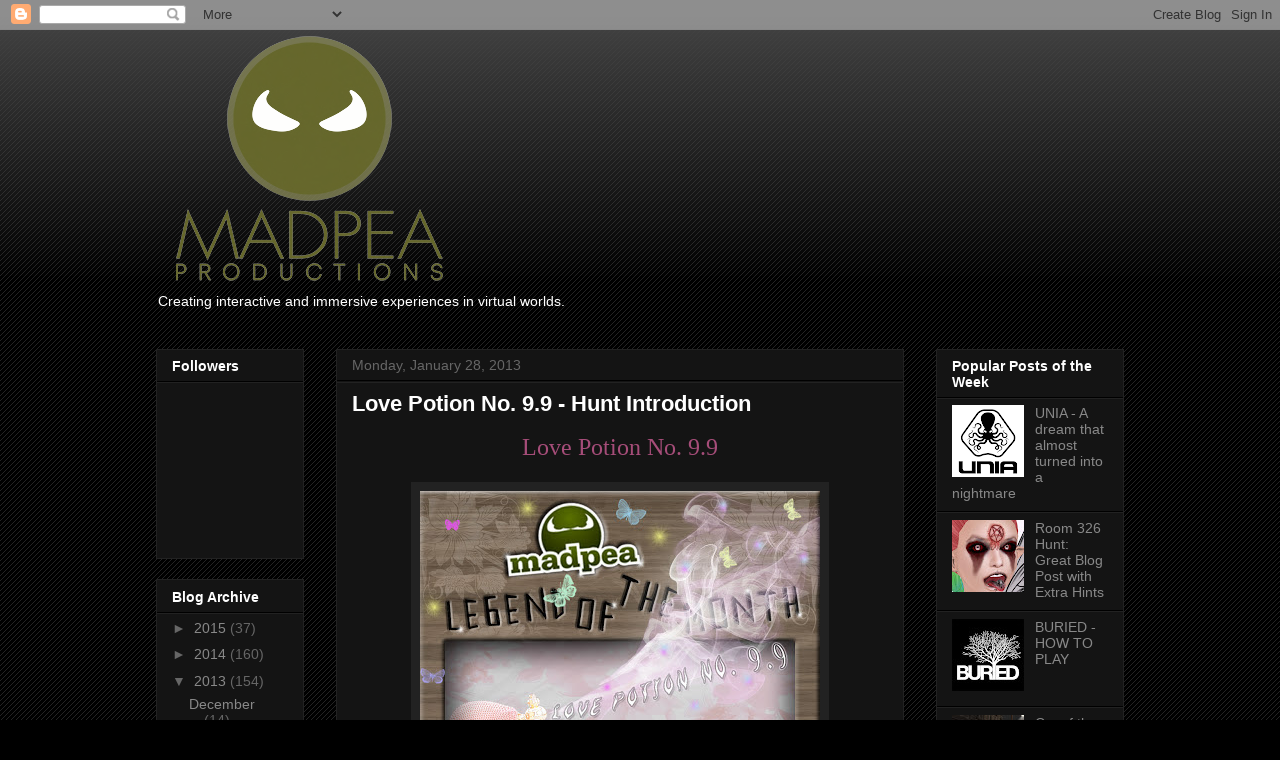

--- FILE ---
content_type: text/html; charset=UTF-8
request_url: https://madpea.blogspot.com/2013/01/
body_size: 29730
content:
<!DOCTYPE html>
<html class='v2' dir='ltr' lang='en'>
<head>
<link href='https://www.blogger.com/static/v1/widgets/335934321-css_bundle_v2.css' rel='stylesheet' type='text/css'/>
<meta content='width=1100' name='viewport'/>
<meta content='text/html; charset=UTF-8' http-equiv='Content-Type'/>
<meta content='blogger' name='generator'/>
<link href='https://madpea.blogspot.com/favicon.ico' rel='icon' type='image/x-icon'/>
<link href='http://madpea.blogspot.com/2013/01/' rel='canonical'/>
<link rel="alternate" type="application/atom+xml" title="MadPea - Atom" href="https://madpea.blogspot.com/feeds/posts/default" />
<link rel="alternate" type="application/rss+xml" title="MadPea - RSS" href="https://madpea.blogspot.com/feeds/posts/default?alt=rss" />
<link rel="service.post" type="application/atom+xml" title="MadPea - Atom" href="https://www.blogger.com/feeds/2009555687440190164/posts/default" />
<!--Can't find substitution for tag [blog.ieCssRetrofitLinks]-->
<meta content='A blog about immersive and interactive gaming and promotional events in virtual worlds.' name='description'/>
<meta content='http://madpea.blogspot.com/2013/01/' property='og:url'/>
<meta content='MadPea' property='og:title'/>
<meta content='A blog about immersive and interactive gaming and promotional events in virtual worlds.' property='og:description'/>
<title>MadPea: January 2013</title>
<style type='text/css'>@font-face{font-family:'Syncopate';font-style:normal;font-weight:700;font-display:swap;src:url(//fonts.gstatic.com/s/syncopate/v24/pe0pMIuPIYBCpEV5eFdKvtKqCv5vWVYgV6l-.woff2)format('woff2');unicode-range:U+0100-02BA,U+02BD-02C5,U+02C7-02CC,U+02CE-02D7,U+02DD-02FF,U+0304,U+0308,U+0329,U+1D00-1DBF,U+1E00-1E9F,U+1EF2-1EFF,U+2020,U+20A0-20AB,U+20AD-20C0,U+2113,U+2C60-2C7F,U+A720-A7FF;}@font-face{font-family:'Syncopate';font-style:normal;font-weight:700;font-display:swap;src:url(//fonts.gstatic.com/s/syncopate/v24/pe0pMIuPIYBCpEV5eFdKvtKqBP5vWVYgVw.woff2)format('woff2');unicode-range:U+0000-00FF,U+0131,U+0152-0153,U+02BB-02BC,U+02C6,U+02DA,U+02DC,U+0304,U+0308,U+0329,U+2000-206F,U+20AC,U+2122,U+2191,U+2193,U+2212,U+2215,U+FEFF,U+FFFD;}</style>
<style id='page-skin-1' type='text/css'><!--
/*
-----------------------------------------------
Blogger Template Style
Name:     Awesome Inc.
Designer: Tina Chen
URL:      tinachen.org
----------------------------------------------- */
/* Content
----------------------------------------------- */
body {
font: normal normal 13px Verdana, Geneva, sans-serif;
color: #ffffff;
background: #000000 url(//www.blogblog.com/1kt/awesomeinc/body_background_dark.png) repeat scroll top left;
}
html body .content-outer {
min-width: 0;
max-width: 100%;
width: 100%;
}
a:link {
text-decoration: none;
color: #888888;
}
a:visited {
text-decoration: none;
color: #444444;
}
a:hover {
text-decoration: underline;
color: #cccccc;
}
.body-fauxcolumn-outer .cap-top {
position: absolute;
z-index: 1;
height: 276px;
width: 100%;
background: transparent url(//www.blogblog.com/1kt/awesomeinc/body_gradient_dark.png) repeat-x scroll top left;
_background-image: none;
}
/* Columns
----------------------------------------------- */
.content-inner {
padding: 0;
}
.header-inner .section {
margin: 0 16px;
}
.tabs-inner .section {
margin: 0 16px;
}
.main-inner {
padding-top: 30px;
}
.main-inner .column-center-inner,
.main-inner .column-left-inner,
.main-inner .column-right-inner {
padding: 0 5px;
}
*+html body .main-inner .column-center-inner {
margin-top: -30px;
}
#layout .main-inner .column-center-inner {
margin-top: 0;
}
/* Header
----------------------------------------------- */
.header-outer {
margin: 0 0 0 0;
background: transparent none repeat scroll 0 0;
}
.Header h1 {
font: normal bold 40px Syncopate;
color: #ffffff;
text-shadow: 0 0 -1px #000000;
}
.Header h1 a {
color: #ffffff;
}
.Header .description {
font: normal normal 14px Verdana, Geneva, sans-serif;
color: #ffffff;
}
.header-inner .Header .titlewrapper,
.header-inner .Header .descriptionwrapper {
padding-left: 0;
padding-right: 0;
margin-bottom: 0;
}
.header-inner .Header .titlewrapper {
padding-top: 22px;
}
/* Tabs
----------------------------------------------- */
.tabs-outer {
overflow: hidden;
position: relative;
background: #141414 none repeat scroll 0 0;
}
#layout .tabs-outer {
overflow: visible;
}
.tabs-cap-top, .tabs-cap-bottom {
position: absolute;
width: 100%;
border-top: 1px solid #222222;
}
.tabs-cap-bottom {
bottom: 0;
}
.tabs-inner .widget li a {
display: inline-block;
margin: 0;
padding: .6em 1.5em;
font: normal bold 14px Verdana, Geneva, sans-serif;
color: #ffffff;
border-top: 1px solid #222222;
border-bottom: 1px solid #222222;
border-left: 1px solid #222222;
height: 16px;
line-height: 16px;
}
.tabs-inner .widget li:last-child a {
border-right: 1px solid #222222;
}
.tabs-inner .widget li.selected a, .tabs-inner .widget li a:hover {
background: #444444 none repeat-x scroll 0 -100px;
color: #ffffff;
}
/* Headings
----------------------------------------------- */
h2 {
font: normal bold 14px Arial, Tahoma, Helvetica, FreeSans, sans-serif;
color: #ffffff;
}
/* Widgets
----------------------------------------------- */
.main-inner .section {
margin: 0 27px;
padding: 0;
}
.main-inner .column-left-outer,
.main-inner .column-right-outer {
margin-top: 0;
}
#layout .main-inner .column-left-outer,
#layout .main-inner .column-right-outer {
margin-top: 0;
}
.main-inner .column-left-inner,
.main-inner .column-right-inner {
background: transparent none repeat 0 0;
-moz-box-shadow: 0 0 0 rgba(0, 0, 0, .2);
-webkit-box-shadow: 0 0 0 rgba(0, 0, 0, .2);
-goog-ms-box-shadow: 0 0 0 rgba(0, 0, 0, .2);
box-shadow: 0 0 0 rgba(0, 0, 0, .2);
-moz-border-radius: 0;
-webkit-border-radius: 0;
-goog-ms-border-radius: 0;
border-radius: 0;
}
#layout .main-inner .column-left-inner,
#layout .main-inner .column-right-inner {
margin-top: 0;
}
.sidebar .widget {
font: normal normal 14px Arial, Tahoma, Helvetica, FreeSans, sans-serif;
color: #ffffff;
}
.sidebar .widget a:link {
color: #888888;
}
.sidebar .widget a:visited {
color: #444444;
}
.sidebar .widget a:hover {
color: #cccccc;
}
.sidebar .widget h2 {
text-shadow: 0 0 -1px #000000;
}
.main-inner .widget {
background-color: #141414;
border: 1px solid #222222;
padding: 0 15px 15px;
margin: 20px -16px;
-moz-box-shadow: 0 0 0 rgba(0, 0, 0, .2);
-webkit-box-shadow: 0 0 0 rgba(0, 0, 0, .2);
-goog-ms-box-shadow: 0 0 0 rgba(0, 0, 0, .2);
box-shadow: 0 0 0 rgba(0, 0, 0, .2);
-moz-border-radius: 0;
-webkit-border-radius: 0;
-goog-ms-border-radius: 0;
border-radius: 0;
}
.main-inner .widget h2 {
margin: 0 -15px;
padding: .6em 15px .5em;
border-bottom: 1px solid #000000;
}
.footer-inner .widget h2 {
padding: 0 0 .4em;
border-bottom: 1px solid #000000;
}
.main-inner .widget h2 + div, .footer-inner .widget h2 + div {
border-top: 1px solid #222222;
padding-top: 8px;
}
.main-inner .widget .widget-content {
margin: 0 -15px;
padding: 7px 15px 0;
}
.main-inner .widget ul, .main-inner .widget #ArchiveList ul.flat {
margin: -8px -15px 0;
padding: 0;
list-style: none;
}
.main-inner .widget #ArchiveList {
margin: -8px 0 0;
}
.main-inner .widget ul li, .main-inner .widget #ArchiveList ul.flat li {
padding: .5em 15px;
text-indent: 0;
color: #666666;
border-top: 1px solid #222222;
border-bottom: 1px solid #000000;
}
.main-inner .widget #ArchiveList ul li {
padding-top: .25em;
padding-bottom: .25em;
}
.main-inner .widget ul li:first-child, .main-inner .widget #ArchiveList ul.flat li:first-child {
border-top: none;
}
.main-inner .widget ul li:last-child, .main-inner .widget #ArchiveList ul.flat li:last-child {
border-bottom: none;
}
.post-body {
position: relative;
}
.main-inner .widget .post-body ul {
padding: 0 2.5em;
margin: .5em 0;
list-style: disc;
}
.main-inner .widget .post-body ul li {
padding: 0.25em 0;
margin-bottom: .25em;
color: #ffffff;
border: none;
}
.footer-inner .widget ul {
padding: 0;
list-style: none;
}
.widget .zippy {
color: #666666;
}
/* Posts
----------------------------------------------- */
body .main-inner .Blog {
padding: 0;
margin-bottom: 1em;
background-color: transparent;
border: none;
-moz-box-shadow: 0 0 0 rgba(0, 0, 0, 0);
-webkit-box-shadow: 0 0 0 rgba(0, 0, 0, 0);
-goog-ms-box-shadow: 0 0 0 rgba(0, 0, 0, 0);
box-shadow: 0 0 0 rgba(0, 0, 0, 0);
}
.main-inner .section:last-child .Blog:last-child {
padding: 0;
margin-bottom: 1em;
}
.main-inner .widget h2.date-header {
margin: 0 -15px 1px;
padding: 0 0 0 0;
font: normal normal 14px Verdana, Geneva, sans-serif;
color: #666666;
background: transparent none no-repeat scroll top left;
border-top: 0 solid #222222;
border-bottom: 1px solid #000000;
-moz-border-radius-topleft: 0;
-moz-border-radius-topright: 0;
-webkit-border-top-left-radius: 0;
-webkit-border-top-right-radius: 0;
border-top-left-radius: 0;
border-top-right-radius: 0;
position: static;
bottom: 100%;
right: 15px;
text-shadow: 0 0 -1px #000000;
}
.main-inner .widget h2.date-header span {
font: normal normal 14px Verdana, Geneva, sans-serif;
display: block;
padding: .5em 15px;
border-left: 0 solid #222222;
border-right: 0 solid #222222;
}
.date-outer {
position: relative;
margin: 30px 0 20px;
padding: 0 15px;
background-color: #141414;
border: 1px solid #222222;
-moz-box-shadow: 0 0 0 rgba(0, 0, 0, .2);
-webkit-box-shadow: 0 0 0 rgba(0, 0, 0, .2);
-goog-ms-box-shadow: 0 0 0 rgba(0, 0, 0, .2);
box-shadow: 0 0 0 rgba(0, 0, 0, .2);
-moz-border-radius: 0;
-webkit-border-radius: 0;
-goog-ms-border-radius: 0;
border-radius: 0;
}
.date-outer:first-child {
margin-top: 0;
}
.date-outer:last-child {
margin-bottom: 20px;
-moz-border-radius-bottomleft: 0;
-moz-border-radius-bottomright: 0;
-webkit-border-bottom-left-radius: 0;
-webkit-border-bottom-right-radius: 0;
-goog-ms-border-bottom-left-radius: 0;
-goog-ms-border-bottom-right-radius: 0;
border-bottom-left-radius: 0;
border-bottom-right-radius: 0;
}
.date-posts {
margin: 0 -15px;
padding: 0 15px;
clear: both;
}
.post-outer, .inline-ad {
border-top: 1px solid #222222;
margin: 0 -15px;
padding: 15px 15px;
}
.post-outer {
padding-bottom: 10px;
}
.post-outer:first-child {
padding-top: 0;
border-top: none;
}
.post-outer:last-child, .inline-ad:last-child {
border-bottom: none;
}
.post-body {
position: relative;
}
.post-body img {
padding: 8px;
background: #222222;
border: 1px solid transparent;
-moz-box-shadow: 0 0 0 rgba(0, 0, 0, .2);
-webkit-box-shadow: 0 0 0 rgba(0, 0, 0, .2);
box-shadow: 0 0 0 rgba(0, 0, 0, .2);
-moz-border-radius: 0;
-webkit-border-radius: 0;
border-radius: 0;
}
h3.post-title, h4 {
font: normal bold 22px Verdana, Geneva, sans-serif;
color: #ffffff;
}
h3.post-title a {
font: normal bold 22px Verdana, Geneva, sans-serif;
color: #ffffff;
}
h3.post-title a:hover {
color: #cccccc;
text-decoration: underline;
}
.post-header {
margin: 0 0 1em;
}
.post-body {
line-height: 1.4;
}
.post-outer h2 {
color: #ffffff;
}
.post-footer {
margin: 1.5em 0 0;
}
#blog-pager {
padding: 15px;
font-size: 120%;
background-color: #141414;
border: 1px solid #222222;
-moz-box-shadow: 0 0 0 rgba(0, 0, 0, .2);
-webkit-box-shadow: 0 0 0 rgba(0, 0, 0, .2);
-goog-ms-box-shadow: 0 0 0 rgba(0, 0, 0, .2);
box-shadow: 0 0 0 rgba(0, 0, 0, .2);
-moz-border-radius: 0;
-webkit-border-radius: 0;
-goog-ms-border-radius: 0;
border-radius: 0;
-moz-border-radius-topleft: 0;
-moz-border-radius-topright: 0;
-webkit-border-top-left-radius: 0;
-webkit-border-top-right-radius: 0;
-goog-ms-border-top-left-radius: 0;
-goog-ms-border-top-right-radius: 0;
border-top-left-radius: 0;
border-top-right-radius-topright: 0;
margin-top: 1em;
}
.blog-feeds, .post-feeds {
margin: 1em 0;
text-align: center;
color: #ffffff;
}
.blog-feeds a, .post-feeds a {
color: #888888;
}
.blog-feeds a:visited, .post-feeds a:visited {
color: #444444;
}
.blog-feeds a:hover, .post-feeds a:hover {
color: #cccccc;
}
.post-outer .comments {
margin-top: 2em;
}
/* Comments
----------------------------------------------- */
.comments .comments-content .icon.blog-author {
background-repeat: no-repeat;
background-image: url([data-uri]);
}
.comments .comments-content .loadmore a {
border-top: 1px solid #222222;
border-bottom: 1px solid #222222;
}
.comments .continue {
border-top: 2px solid #222222;
}
/* Footer
----------------------------------------------- */
.footer-outer {
margin: -0 0 -1px;
padding: 0 0 0;
color: #ffffff;
overflow: hidden;
}
.footer-fauxborder-left {
border-top: 1px solid #222222;
background: #141414 none repeat scroll 0 0;
-moz-box-shadow: 0 0 0 rgba(0, 0, 0, .2);
-webkit-box-shadow: 0 0 0 rgba(0, 0, 0, .2);
-goog-ms-box-shadow: 0 0 0 rgba(0, 0, 0, .2);
box-shadow: 0 0 0 rgba(0, 0, 0, .2);
margin: 0 -0;
}
/* Mobile
----------------------------------------------- */
body.mobile {
background-size: auto;
}
.mobile .body-fauxcolumn-outer {
background: transparent none repeat scroll top left;
}
*+html body.mobile .main-inner .column-center-inner {
margin-top: 0;
}
.mobile .main-inner .widget {
padding: 0 0 15px;
}
.mobile .main-inner .widget h2 + div,
.mobile .footer-inner .widget h2 + div {
border-top: none;
padding-top: 0;
}
.mobile .footer-inner .widget h2 {
padding: 0.5em 0;
border-bottom: none;
}
.mobile .main-inner .widget .widget-content {
margin: 0;
padding: 7px 0 0;
}
.mobile .main-inner .widget ul,
.mobile .main-inner .widget #ArchiveList ul.flat {
margin: 0 -15px 0;
}
.mobile .main-inner .widget h2.date-header {
right: 0;
}
.mobile .date-header span {
padding: 0.4em 0;
}
.mobile .date-outer:first-child {
margin-bottom: 0;
border: 1px solid #222222;
-moz-border-radius-topleft: 0;
-moz-border-radius-topright: 0;
-webkit-border-top-left-radius: 0;
-webkit-border-top-right-radius: 0;
-goog-ms-border-top-left-radius: 0;
-goog-ms-border-top-right-radius: 0;
border-top-left-radius: 0;
border-top-right-radius: 0;
}
.mobile .date-outer {
border-color: #222222;
border-width: 0 1px 1px;
}
.mobile .date-outer:last-child {
margin-bottom: 0;
}
.mobile .main-inner {
padding: 0;
}
.mobile .header-inner .section {
margin: 0;
}
.mobile .post-outer, .mobile .inline-ad {
padding: 5px 0;
}
.mobile .tabs-inner .section {
margin: 0 10px;
}
.mobile .main-inner .widget h2 {
margin: 0;
padding: 0;
}
.mobile .main-inner .widget h2.date-header span {
padding: 0;
}
.mobile .main-inner .widget .widget-content {
margin: 0;
padding: 7px 0 0;
}
.mobile #blog-pager {
border: 1px solid transparent;
background: #141414 none repeat scroll 0 0;
}
.mobile .main-inner .column-left-inner,
.mobile .main-inner .column-right-inner {
background: transparent none repeat 0 0;
-moz-box-shadow: none;
-webkit-box-shadow: none;
-goog-ms-box-shadow: none;
box-shadow: none;
}
.mobile .date-posts {
margin: 0;
padding: 0;
}
.mobile .footer-fauxborder-left {
margin: 0;
border-top: inherit;
}
.mobile .main-inner .section:last-child .Blog:last-child {
margin-bottom: 0;
}
.mobile-index-contents {
color: #ffffff;
}
.mobile .mobile-link-button {
background: #888888 none repeat scroll 0 0;
}
.mobile-link-button a:link, .mobile-link-button a:visited {
color: #ffffff;
}
.mobile .tabs-inner .PageList .widget-content {
background: transparent;
border-top: 1px solid;
border-color: #222222;
color: #ffffff;
}
.mobile .tabs-inner .PageList .widget-content .pagelist-arrow {
border-left: 1px solid #222222;
}

--></style>
<style id='template-skin-1' type='text/css'><!--
body {
min-width: 1000px;
}
.content-outer, .content-fauxcolumn-outer, .region-inner {
min-width: 1000px;
max-width: 1000px;
_width: 1000px;
}
.main-inner .columns {
padding-left: 180px;
padding-right: 220px;
}
.main-inner .fauxcolumn-center-outer {
left: 180px;
right: 220px;
/* IE6 does not respect left and right together */
_width: expression(this.parentNode.offsetWidth -
parseInt("180px") -
parseInt("220px") + 'px');
}
.main-inner .fauxcolumn-left-outer {
width: 180px;
}
.main-inner .fauxcolumn-right-outer {
width: 220px;
}
.main-inner .column-left-outer {
width: 180px;
right: 100%;
margin-left: -180px;
}
.main-inner .column-right-outer {
width: 220px;
margin-right: -220px;
}
#layout {
min-width: 0;
}
#layout .content-outer {
min-width: 0;
width: 800px;
}
#layout .region-inner {
min-width: 0;
width: auto;
}
body#layout div.add_widget {
padding: 8px;
}
body#layout div.add_widget a {
margin-left: 32px;
}
--></style>
<link href='https://www.blogger.com/dyn-css/authorization.css?targetBlogID=2009555687440190164&amp;zx=9dacd076-d0b8-408e-828a-a01a1487b90c' media='none' onload='if(media!=&#39;all&#39;)media=&#39;all&#39;' rel='stylesheet'/><noscript><link href='https://www.blogger.com/dyn-css/authorization.css?targetBlogID=2009555687440190164&amp;zx=9dacd076-d0b8-408e-828a-a01a1487b90c' rel='stylesheet'/></noscript>
<meta name='google-adsense-platform-account' content='ca-host-pub-1556223355139109'/>
<meta name='google-adsense-platform-domain' content='blogspot.com'/>

</head>
<body class='loading variant-dark'>
<div class='navbar section' id='navbar' name='Navbar'><div class='widget Navbar' data-version='1' id='Navbar1'><script type="text/javascript">
    function setAttributeOnload(object, attribute, val) {
      if(window.addEventListener) {
        window.addEventListener('load',
          function(){ object[attribute] = val; }, false);
      } else {
        window.attachEvent('onload', function(){ object[attribute] = val; });
      }
    }
  </script>
<div id="navbar-iframe-container"></div>
<script type="text/javascript" src="https://apis.google.com/js/platform.js"></script>
<script type="text/javascript">
      gapi.load("gapi.iframes:gapi.iframes.style.bubble", function() {
        if (gapi.iframes && gapi.iframes.getContext) {
          gapi.iframes.getContext().openChild({
              url: 'https://www.blogger.com/navbar/2009555687440190164?origin\x3dhttps://madpea.blogspot.com',
              where: document.getElementById("navbar-iframe-container"),
              id: "navbar-iframe"
          });
        }
      });
    </script><script type="text/javascript">
(function() {
var script = document.createElement('script');
script.type = 'text/javascript';
script.src = '//pagead2.googlesyndication.com/pagead/js/google_top_exp.js';
var head = document.getElementsByTagName('head')[0];
if (head) {
head.appendChild(script);
}})();
</script>
</div></div>
<div class='body-fauxcolumns'>
<div class='fauxcolumn-outer body-fauxcolumn-outer'>
<div class='cap-top'>
<div class='cap-left'></div>
<div class='cap-right'></div>
</div>
<div class='fauxborder-left'>
<div class='fauxborder-right'></div>
<div class='fauxcolumn-inner'>
</div>
</div>
<div class='cap-bottom'>
<div class='cap-left'></div>
<div class='cap-right'></div>
</div>
</div>
</div>
<div class='content'>
<div class='content-fauxcolumns'>
<div class='fauxcolumn-outer content-fauxcolumn-outer'>
<div class='cap-top'>
<div class='cap-left'></div>
<div class='cap-right'></div>
</div>
<div class='fauxborder-left'>
<div class='fauxborder-right'></div>
<div class='fauxcolumn-inner'>
</div>
</div>
<div class='cap-bottom'>
<div class='cap-left'></div>
<div class='cap-right'></div>
</div>
</div>
</div>
<div class='content-outer'>
<div class='content-cap-top cap-top'>
<div class='cap-left'></div>
<div class='cap-right'></div>
</div>
<div class='fauxborder-left content-fauxborder-left'>
<div class='fauxborder-right content-fauxborder-right'></div>
<div class='content-inner'>
<header>
<div class='header-outer'>
<div class='header-cap-top cap-top'>
<div class='cap-left'></div>
<div class='cap-right'></div>
</div>
<div class='fauxborder-left header-fauxborder-left'>
<div class='fauxborder-right header-fauxborder-right'></div>
<div class='region-inner header-inner'>
<div class='header section' id='header' name='Header'><div class='widget Header' data-version='1' id='Header1'>
<div id='header-inner'>
<a href='https://madpea.blogspot.com/' style='display: block'>
<img alt='MadPea' height='256px; ' id='Header1_headerimg' src='https://blogger.googleusercontent.com/img/b/R29vZ2xl/AVvXsEjhdw_8LL7WU71jYikV8wS4BaKZ7-T6vX3w3d8Q7vsV07Uxn6VJN2sup0mdhzvXbVqikeyfw9Owtt-vAZNPCK_RrdjWLiseGRNekCu4sgtHfcuDbEvciHaLbk94vfStokJuCpCgoxlRdTFR/s1600/BLOGLOGO.png' style='display: block' width='310px; '/>
</a>
<div class='descriptionwrapper'>
<p class='description'><span>Creating interactive and immersive experiences in virtual worlds.</span></p>
</div>
</div>
</div></div>
</div>
</div>
<div class='header-cap-bottom cap-bottom'>
<div class='cap-left'></div>
<div class='cap-right'></div>
</div>
</div>
</header>
<div class='tabs-outer'>
<div class='tabs-cap-top cap-top'>
<div class='cap-left'></div>
<div class='cap-right'></div>
</div>
<div class='fauxborder-left tabs-fauxborder-left'>
<div class='fauxborder-right tabs-fauxborder-right'></div>
<div class='region-inner tabs-inner'>
<div class='tabs no-items section' id='crosscol' name='Cross-Column'></div>
<div class='tabs no-items section' id='crosscol-overflow' name='Cross-Column 2'></div>
</div>
</div>
<div class='tabs-cap-bottom cap-bottom'>
<div class='cap-left'></div>
<div class='cap-right'></div>
</div>
</div>
<div class='main-outer'>
<div class='main-cap-top cap-top'>
<div class='cap-left'></div>
<div class='cap-right'></div>
</div>
<div class='fauxborder-left main-fauxborder-left'>
<div class='fauxborder-right main-fauxborder-right'></div>
<div class='region-inner main-inner'>
<div class='columns fauxcolumns'>
<div class='fauxcolumn-outer fauxcolumn-center-outer'>
<div class='cap-top'>
<div class='cap-left'></div>
<div class='cap-right'></div>
</div>
<div class='fauxborder-left'>
<div class='fauxborder-right'></div>
<div class='fauxcolumn-inner'>
</div>
</div>
<div class='cap-bottom'>
<div class='cap-left'></div>
<div class='cap-right'></div>
</div>
</div>
<div class='fauxcolumn-outer fauxcolumn-left-outer'>
<div class='cap-top'>
<div class='cap-left'></div>
<div class='cap-right'></div>
</div>
<div class='fauxborder-left'>
<div class='fauxborder-right'></div>
<div class='fauxcolumn-inner'>
</div>
</div>
<div class='cap-bottom'>
<div class='cap-left'></div>
<div class='cap-right'></div>
</div>
</div>
<div class='fauxcolumn-outer fauxcolumn-right-outer'>
<div class='cap-top'>
<div class='cap-left'></div>
<div class='cap-right'></div>
</div>
<div class='fauxborder-left'>
<div class='fauxborder-right'></div>
<div class='fauxcolumn-inner'>
</div>
</div>
<div class='cap-bottom'>
<div class='cap-left'></div>
<div class='cap-right'></div>
</div>
</div>
<!-- corrects IE6 width calculation -->
<div class='columns-inner'>
<div class='column-center-outer'>
<div class='column-center-inner'>
<div class='main section' id='main' name='Main'><div class='widget Blog' data-version='1' id='Blog1'>
<div class='blog-posts hfeed'>

          <div class="date-outer">
        
<h2 class='date-header'><span>Monday, January 28, 2013</span></h2>

          <div class="date-posts">
        
<div class='post-outer'>
<div class='post hentry uncustomized-post-template' itemprop='blogPost' itemscope='itemscope' itemtype='http://schema.org/BlogPosting'>
<meta content='https://blogger.googleusercontent.com/img/b/R29vZ2xl/AVvXsEicomnKcbQVTNt_HtGu95aVRonIZoSeTyMJtwUOM0DaJf7BCgtd7B6rsvaSwoq1l4JzQcp4HNJF5wFvC-YRooerpN_v0BZThC2xJLmZxA7ON2A77N6NlwA7-8f7vTT0CDjUC77uRt9MZXEA/s400/LP%239-9_04-2013.jpg' itemprop='image_url'/>
<meta content='2009555687440190164' itemprop='blogId'/>
<meta content='4883901747778286515' itemprop='postId'/>
<a name='4883901747778286515'></a>
<h3 class='post-title entry-title' itemprop='name'>
<a href='https://madpea.blogspot.com/2013/01/love-potion-no-99-hunt-introduction.html'>Love Potion No. 9.9 - Hunt Introduction</a>
</h3>
<div class='post-header'>
<div class='post-header-line-1'></div>
</div>
<div class='post-body entry-content' id='post-body-4883901747778286515' itemprop='articleBody'>
<div style="text-align: center;">
<span style="font-family: &quot;Trebuchet MS&quot;,sans-serif;"><span style="font-size: x-large;"><span style="background-color: red;"><span style="font-weight: normal;"><span style="background-color: black;"></span></span></span></span></span><span style="font-family: &quot;Trebuchet MS&quot;,sans-serif;"><span style="font-size: x-large;"><span style="background-color: red;"><span style="font-weight: normal;"><span style="background-color: black;"><span style="background-color: white;"></span><span style="background-color: white;"></span></span></span></span><span style="font-family: Times,&quot;Times New Roman&quot;,serif;"><b><span style="font-weight: normal;"><span style="color: #a64d79;">Love Potion No. 9.9</span></span></b></span></span></span></div>
<div style="text-align: center;">
<br /></div>
<div class="separator" style="clear: both; text-align: center;">
<a href="https://blogger.googleusercontent.com/img/b/R29vZ2xl/AVvXsEicomnKcbQVTNt_HtGu95aVRonIZoSeTyMJtwUOM0DaJf7BCgtd7B6rsvaSwoq1l4JzQcp4HNJF5wFvC-YRooerpN_v0BZThC2xJLmZxA7ON2A77N6NlwA7-8f7vTT0CDjUC77uRt9MZXEA/s1600/LP%239-9_04-2013.jpg" imageanchor="1" style="margin-left: 1em; margin-right: 1em;"><img border="0" height="400" src="https://blogger.googleusercontent.com/img/b/R29vZ2xl/AVvXsEicomnKcbQVTNt_HtGu95aVRonIZoSeTyMJtwUOM0DaJf7BCgtd7B6rsvaSwoq1l4JzQcp4HNJF5wFvC-YRooerpN_v0BZThC2xJLmZxA7ON2A77N6NlwA7-8f7vTT0CDjUC77uRt9MZXEA/s400/LP%239-9_04-2013.jpg" width="400" /></a></div>
<div style="text-align: center;">
<span style="font-family: &quot;Trebuchet MS&quot;,sans-serif;"><span style="font-size: x-large;"><b><span style="font-weight: normal;"><span style="color: #a64d79;">&nbsp;</span><u><br /></u><span style="background-color: white;"></span></span></b></span></span></div>
<div class="separator" style="clear: both; text-align: center;">
<a href="https://blogger.googleusercontent.com/img/b/R29vZ2xl/AVvXsEgIZVaH5nunp7hyXGIo6gqKxp4Z7KqKOf7DiuZTnM32U22denysy5IB4ywzhfFbJcbnMAdX9AP9IMjlDgjFL3BeO5-Qtk9W5mvJYXXX-8Rd04hu76YZauBTAGvm_YYvcH3U74b6ljySg6ny/s1600/Snapshot_006.jpg" imageanchor="1" style="margin-left: 1em; margin-right: 1em;"><img border="0" height="212" src="https://blogger.googleusercontent.com/img/b/R29vZ2xl/AVvXsEgIZVaH5nunp7hyXGIo6gqKxp4Z7KqKOf7DiuZTnM32U22denysy5IB4ywzhfFbJcbnMAdX9AP9IMjlDgjFL3BeO5-Qtk9W5mvJYXXX-8Rd04hu76YZauBTAGvm_YYvcH3U74b6ljySg6ny/s400/Snapshot_006.jpg" width="400" /></a></div>
<div style="text-align: left;">
<span style="font-size: small;"><span style="font-family: &quot;Trebuchet MS&quot;,sans-serif;"><span style="font-weight: normal;"><span style="font-family: Arial, Helvetica, sans-serif;"><br />February brings us the month of love and admiration of a certain special someone in our lives. So going along with the feeling of this month, MadPeas is ready to present to you the public the next newest hunt: Love Potion No. 9.9. Now if you did just finish Room 326, you will come to find that this is a little less dark and dreary and like anything in life it is good to come out and see the sunlight some time. So this is us kicking you out of the house and saying go get some damn sunlight! Besides I am sure after all that rain you guys need to dry out your clothes!</span></span></span></span></div>
<div style="text-align: center;">
<br /></div>
<div style="text-align: center;">
<span style="font-size: small;"><span style="font-family: &quot;Trebuchet MS&quot;,sans-serif;"><span style="font-weight: normal;"><span style="font-family: Arial, Helvetica, sans-serif;">Love Potion No. 9.9 sets the story in a forest right out of a story from childhood.</span></span></span></span></div>
<div style="text-align: center;">
<br /></div>
<div style="text-align: left;">
<span style="font-size: small;"><span style="font-family: Arial,Helvetica,sans-serif;"><span style="font-weight: normal;">&nbsp;</span> <b><span style="font-weight: normal;"><br /></span></b></span></span></div>
<div style="text-align: left;">
<span style="font-size: small;"><span style="font-family: Arial,Helvetica,sans-serif;">The hero of our story, Phinneas Phicklephogg, is an alchemist. He is not a very successful alchemist but it is not because he is not well versed in the magical arts. It's just presently there doesn't seem to be much need for his magical abilities until he receives a letter in the mail that is. A letter requesting his assistance in decoding a recipe for Love Potion No. 9.9.&nbsp;</span></span><br />
<span style="font-size: x-small;"><span style="font-family: Arial,Helvetica,sans-serif;"><br /></span></span>
<br />
<div class="separator" style="clear: both; text-align: center;">
<a href="https://blogger.googleusercontent.com/img/b/R29vZ2xl/AVvXsEhXurNcPbwdq6aDdads0cu4LlF4GcT6xa2142KudENgMHgJzYsXEYV_MPW43QA7t2GbddKcZLYs8n49B8wDDQIzaj0UX_hxxvjGc2tQVEuYi9ZjIrmQMq02iITXaQlsa6FBvSdFkpYSzrHb/s1600/Snapshot_005.jpg" imageanchor="1" style="margin-left: 1em; margin-right: 1em;"><img border="0" height="210" src="https://blogger.googleusercontent.com/img/b/R29vZ2xl/AVvXsEhXurNcPbwdq6aDdads0cu4LlF4GcT6xa2142KudENgMHgJzYsXEYV_MPW43QA7t2GbddKcZLYs8n49B8wDDQIzaj0UX_hxxvjGc2tQVEuYi9ZjIrmQMq02iITXaQlsa6FBvSdFkpYSzrHb/s400/Snapshot_005.jpg" width="400" />&nbsp;</a> </div>
<span style="font-size: x-small;"><span style="font-family: Arial,Helvetica,sans-serif;"></span></span><span style="font-size: x-small;"><span style="font-family: Arial,Helvetica,sans-serif;"><br /><span style="font-size: small;">The letter isn't signed but it is delivered with a bag of gold as a down payment and a promise that if Phinneas can decipher the recipe and create the potion, he will be richly rewarded for his efforts. The recipe states that 15 ingredients must be collected and combined for the potion to work but all that is given in the way of ingredients is a list of books followed by the instruction "Harvest the Essence of Their Love".</span></span></span><br />
<div class="separator" style="clear: both; text-align: center;">
<a href="https://blogger.googleusercontent.com/img/b/R29vZ2xl/AVvXsEipFFbAaTd1x5C-ywmtfV8kSfhAcXLLW9wpFyPmTpsH-hSopZXf0zWCxA4bsn0_jPdbFZqfFtxj4NjCnrHBhj1-F_SwJbOqBPmLknEJqp7cptGJqq0F-k4MxoAKuEdvPfiRvUa-lvpa97Sb/s1600/Snapshot_007.jpg" imageanchor="1" style="margin-left: 1em; margin-right: 1em;"><img border="0" height="211" src="https://blogger.googleusercontent.com/img/b/R29vZ2xl/AVvXsEipFFbAaTd1x5C-ywmtfV8kSfhAcXLLW9wpFyPmTpsH-hSopZXf0zWCxA4bsn0_jPdbFZqfFtxj4NjCnrHBhj1-F_SwJbOqBPmLknEJqp7cptGJqq0F-k4MxoAKuEdvPfiRvUa-lvpa97Sb/s400/Snapshot_007.jpg" width="400" /></a></div>
<span style="font-size: x-small;"><span style="font-family: Arial,Helvetica,sans-serif;"><br /><span style="font-size: small;">Phinneas must decode what this vague instruction means, find the ingredients, mix the potion and deliver the final creation to the mysterious author of the note. Is this even possible? Will you join us in making this quest the best Love inspired event on the grid? If the answer is yes, then definitely get on your boots your hunting mindset and be ready to climb into another world of fantasy with MadPeas on February 1st 2013. We will be looking for you. </span></span></span><br />
<br />
<div class="separator" style="clear: both; text-align: center;">
<a href="https://blogger.googleusercontent.com/img/b/R29vZ2xl/AVvXsEhvKcFsBeRHS_E2c852Glxs3lkbvA4O7WzFg2x5pwI62vXQqXwruuX7nrK_K0FVMd7PzeBLuZ8p_FLvHpBjPBLYkVBifgD06EMDT5XMAMJfUCZCvNNp1KJ_qZhstbIGIUstcoMugeriXYP-/s1600/Snapshot_011.jpg" imageanchor="1" style="margin-left: 1em; margin-right: 1em;"><img border="0" height="211" src="https://blogger.googleusercontent.com/img/b/R29vZ2xl/AVvXsEhvKcFsBeRHS_E2c852Glxs3lkbvA4O7WzFg2x5pwI62vXQqXwruuX7nrK_K0FVMd7PzeBLuZ8p_FLvHpBjPBLYkVBifgD06EMDT5XMAMJfUCZCvNNp1KJ_qZhstbIGIUstcoMugeriXYP-/s400/Snapshot_011.jpg" width="400" /></a></div>
<div style="text-align: center;">
<br /></div>
<div style="text-align: center;">
<b><span style="font-size: x-small;"><span style="font-family: Arial,Helvetica,sans-serif;"><span style="font-family: &quot;Helvetica Neue&quot;, Arial, Helvetica, sans-serif;"><span style="font-size: large;">MadPeas</span></span></span></span></b></div>
<div style="text-align: center;">
<span style="font-size: x-small;"><span style="font-family: Arial,Helvetica,sans-serif;"><span style="font-family: &quot;Helvetica Neue&quot;, Arial, Helvetica, sans-serif;"><span style="font-size: large;"><b>Legend of the Month: February<br />02-01-20<span style="font-size: large;">13</span></b></span></span></span></span></div>
<div style="text-align: center;">
<span style="font-size: x-small;"><span style="font-family: Arial,Helvetica,sans-serif;"><span style="font-family: &quot;Helvetica Neue&quot;, Arial, Helvetica, sans-serif;"><span style="font-size: large;"><b><span style="font-size: large;"><span style="font-size: small;">Location will be reve<span style="font-size: small;">aled on Friday <span style="font-size: small;">Feb 1st at 12PM SLT</span></span></span> </span><br /><br />Love Potion No. 9.9&nbsp;</b></span></span></span></span></div>
<div style="text-align: center;">
<br /></div>
<div style="text-align: center;">
<span style="font-size: x-small;"><span style="font-family: Arial,Helvetica,sans-serif;"><span style="font-family: &quot;Helvetica Neue&quot;, Arial, Helvetica, sans-serif;"><span style="font-size: large;"><b><span style="font-size: small;">Please check out all the awesome teaser pics we have on <span style="font-size: small;">our<span style="color: #a64d79;"> <a href="http://www.facebook.com/MadPea" target="_blank">Facebook Page!</a></span></span></span></b></span></span></span></span></div>
<div style="text-align: center;">
<br /></div>
<div class="separator" style="clear: both; text-align: center;">
</div>
<div style="text-align: center;">
<span style="font-size: x-small;"><span style="font-family: Arial,Helvetica,sans-serif;"><span style="font-family: &quot;Helvetica Neue&quot;, Arial, Helvetica, sans-serif;"><span style="font-size: large;"><b><span style="font-size: small;"><span style="font-size: small;"><br /></span></span> </b></span></span> </span></span></div>
</div>
<div style="text-align: left;">
<br /></div>
<div style="text-align: center;">
<span style="font-family: &quot;Trebuchet MS&quot;,sans-serif;"><span style="font-size: x-large;"><b><span style="font-weight: normal;"></span></b></span></span><span style="font-family: &quot;Trebuchet MS&quot;,sans-serif;"><span style="font-size: x-large;"><b><span style="font-weight: normal;"></span></b></span></span><br />
<span style="font-family: &quot;Trebuchet MS&quot;,sans-serif;"><span style="font-size: x-large;"><b><span style="font-weight: normal;"></span></b></span></span></div>
<div style='clear: both;'></div>
</div>
<div class='post-footer'>
<div class='post-footer-line post-footer-line-1'>
<span class='post-author vcard'>
Posted by
<span class='fn' itemprop='author' itemscope='itemscope' itemtype='http://schema.org/Person'>
<meta content='https://www.blogger.com/profile/00793418026945333539' itemprop='url'/>
<a class='g-profile' href='https://www.blogger.com/profile/00793418026945333539' rel='author' title='author profile'>
<span itemprop='name'>MadPea</span>
</a>
</span>
</span>
<span class='post-timestamp'>
at
<meta content='http://madpea.blogspot.com/2013/01/love-potion-no-99-hunt-introduction.html' itemprop='url'/>
<a class='timestamp-link' href='https://madpea.blogspot.com/2013/01/love-potion-no-99-hunt-introduction.html' rel='bookmark' title='permanent link'><abbr class='published' itemprop='datePublished' title='2013-01-28T04:46:00-08:00'>4:46&#8239;AM</abbr></a>
</span>
<span class='post-comment-link'>
<a class='comment-link' href='https://madpea.blogspot.com/2013/01/love-potion-no-99-hunt-introduction.html#comment-form' onclick=''>
1 comment:
  </a>
</span>
<span class='post-icons'>
<span class='item-control blog-admin pid-1149921227'>
<a href='https://www.blogger.com/post-edit.g?blogID=2009555687440190164&postID=4883901747778286515&from=pencil' title='Edit Post'>
<img alt='' class='icon-action' height='18' src='https://resources.blogblog.com/img/icon18_edit_allbkg.gif' width='18'/>
</a>
</span>
</span>
<div class='post-share-buttons goog-inline-block'>
<a class='goog-inline-block share-button sb-email' href='https://www.blogger.com/share-post.g?blogID=2009555687440190164&postID=4883901747778286515&target=email' target='_blank' title='Email This'><span class='share-button-link-text'>Email This</span></a><a class='goog-inline-block share-button sb-blog' href='https://www.blogger.com/share-post.g?blogID=2009555687440190164&postID=4883901747778286515&target=blog' onclick='window.open(this.href, "_blank", "height=270,width=475"); return false;' target='_blank' title='BlogThis!'><span class='share-button-link-text'>BlogThis!</span></a><a class='goog-inline-block share-button sb-twitter' href='https://www.blogger.com/share-post.g?blogID=2009555687440190164&postID=4883901747778286515&target=twitter' target='_blank' title='Share to X'><span class='share-button-link-text'>Share to X</span></a><a class='goog-inline-block share-button sb-facebook' href='https://www.blogger.com/share-post.g?blogID=2009555687440190164&postID=4883901747778286515&target=facebook' onclick='window.open(this.href, "_blank", "height=430,width=640"); return false;' target='_blank' title='Share to Facebook'><span class='share-button-link-text'>Share to Facebook</span></a><a class='goog-inline-block share-button sb-pinterest' href='https://www.blogger.com/share-post.g?blogID=2009555687440190164&postID=4883901747778286515&target=pinterest' target='_blank' title='Share to Pinterest'><span class='share-button-link-text'>Share to Pinterest</span></a>
</div>
</div>
<div class='post-footer-line post-footer-line-2'>
<span class='post-labels'>
</span>
</div>
<div class='post-footer-line post-footer-line-3'>
<span class='post-location'>
</span>
</div>
</div>
</div>
</div>

          </div></div>
        

          <div class="date-outer">
        
<h2 class='date-header'><span>Monday, January 21, 2013</span></h2>

          <div class="date-posts">
        
<div class='post-outer'>
<div class='post hentry uncustomized-post-template' itemprop='blogPost' itemscope='itemscope' itemtype='http://schema.org/BlogPosting'>
<meta content='https://blogger.googleusercontent.com/img/b/R29vZ2xl/AVvXsEhL6Z8CRLhIVYby3JG9nHuWB9zytbvgHsvTHsqP8jWJwcbRTpHGQ7QOn7-UFSFQo0ZndXY0kgrtIKdNJYWcoE5eckSwilbhI6PcdjGFv3imauyIsHf2B6P8_0wIBvnCPD0NBS-a4xvlvus/s1600/meshdepotlogo256-charleshera.png' itemprop='image_url'/>
<meta content='2009555687440190164' itemprop='blogId'/>
<meta content='8182848796990747443' itemprop='postId'/>
<a name='8182848796990747443'></a>
<h3 class='post-title entry-title' itemprop='name'>
<a href='https://madpea.blogspot.com/2013/01/room-326-hunt.html'>Room 326 Hunt Gifts: Mesh Depot</a>
</h3>
<div class='post-header'>
<div class='post-header-line-1'></div>
</div>
<div class='post-body entry-content' id='post-body-8182848796990747443' itemprop='articleBody'>
Be careful! Madpea hunts have risk of addiction!But you will love it! &nbsp;From our group chat:<br />
<b><br /></b>
<b>&nbsp;Crea Vikinga</b> (creaescaponita): this was my first madpea hunt...have to say never experienced anything like this!...&nbsp;was my first hunt i could finish...i was hooked<br />
<br />
<b>ღ Adriana ღ</b> (adriana.jolles): Been in SL since 2008 was my first hunt I was obsessed<br />
<br />
Find here some more hunt gifts. Today we talk to Charles Hera, owner of Mesh Depot:<br />
<br />
<div class="separator" style="clear: both; text-align: center;">
<a href="https://blogger.googleusercontent.com/img/b/R29vZ2xl/AVvXsEhL6Z8CRLhIVYby3JG9nHuWB9zytbvgHsvTHsqP8jWJwcbRTpHGQ7QOn7-UFSFQo0ZndXY0kgrtIKdNJYWcoE5eckSwilbhI6PcdjGFv3imauyIsHf2B6P8_0wIBvnCPD0NBS-a4xvlvus/s1600/meshdepotlogo256-charleshera.png" imageanchor="1" style="margin-left: 1em; margin-right: 1em;"><img border="0" src="https://blogger.googleusercontent.com/img/b/R29vZ2xl/AVvXsEhL6Z8CRLhIVYby3JG9nHuWB9zytbvgHsvTHsqP8jWJwcbRTpHGQ7QOn7-UFSFQo0ZndXY0kgrtIKdNJYWcoE5eckSwilbhI6PcdjGFv3imauyIsHf2B6P8_0wIBvnCPD0NBS-a4xvlvus/s1600/meshdepotlogo256-charleshera.png" /></a></div>
<br />
<b>Charles Hera: "</b>Mesh Depot is the retail store with finished products originating at Naked Mesh, the wholesale division. All items are original mesh made with high LOD values and low impact numbers. many items feature color change scripts. Most items are mod-copy.<br />
<br />
I enjoy working with mesh and seeing what can be produced as such a minimal land cost. It is easy to be stylish even on a tiny lot now that we have the ability to do so much with mesh.<br />
<br />
Here are a few products of Mesh Depot:<br />
<br />
<div class="separator" style="clear: both; text-align: center;">
<a href="http://farm9.staticflickr.com/8477/8270474587_b051dfd38a_z.jpg" imageanchor="1" style="margin-left: 1em; margin-right: 1em;"><img border="0" height="292" src="https://lh3.googleusercontent.com/blogger_img_proxy/AEn0k_s7ZUvFhZnF5-4d9WMsrDt2Z8CmEHE_m3vzV-DjUJZIchI9czagckvHJY9dY1oEpNvwmlZwqsx87XnLSnDiTthMl-qNFBPeo6mskoxctBT3zV0z9KEU5Vh4x7emOMYzGN7V=s0-d" width="400"></a></div>
<br />
<div class="separator" style="clear: both; text-align: center;">
<a href="http://farm9.staticflickr.com/8057/8270474773_5c8a83bb28_z.jpg" imageanchor="1" style="margin-left: 1em; margin-right: 1em;"><img border="0" height="292" src="https://lh3.googleusercontent.com/blogger_img_proxy/AEn0k_uzTIPWCCmoqqhMtzZcSZlNXonKJTezmBC94kkxyfvG-crR66QMG-h3y4anj1IOC3QlHaDNkOb8xeWfn3254NUQTni0D4kczxgNgcr4TGpNX9QZBWv-Hfi8CWSOmV9eCqut=s0-d" width="400"></a></div>
<br />
And find here the prizes for the hunters:<br />
<br />
<div class="separator" style="clear: both; text-align: center;">
<a href="https://blogger.googleusercontent.com/img/b/R29vZ2xl/AVvXsEgZNXaDSRmHay6FSdVRBvwauXt9O2V_itTpapvQeNNJ8maGDHu3P9ZUaevA1uWigA_Sk5CX0gO1-xixxWlFT2-BCy5dCm87WjcpRpLWcUKJPoq3bcwTkJm12fs-0gFP5HWLBkCJ8S38RoU/s1600/Hera_003.jpg" imageanchor="1" style="margin-left: 1em; margin-right: 1em;"><img border="0" height="262" src="https://blogger.googleusercontent.com/img/b/R29vZ2xl/AVvXsEgZNXaDSRmHay6FSdVRBvwauXt9O2V_itTpapvQeNNJ8maGDHu3P9ZUaevA1uWigA_Sk5CX0gO1-xixxWlFT2-BCy5dCm87WjcpRpLWcUKJPoq3bcwTkJm12fs-0gFP5HWLBkCJ8S38RoU/s1600/Hera_003.jpg" width="400" /></a></div>
<br />
<b>Charles Hera: "</b>The Mesh Depot prize is a furniture and decor set featuring room divider (complete with cobwebs), coffee table with bloody handprint and a color change vase with twigs.<br />
<br />
Hot to start the hunt:&nbsp;<a href="http://madpea.blogspot.de/2012/12/the-room-326-hunt-how-to-start.html" target="_blank">http://madpea.blogspot.de/2012/12/the-room-326-hunt-how-to-start.html</a><br />
<br />
<br />
<div style='clear: both;'></div>
</div>
<div class='post-footer'>
<div class='post-footer-line post-footer-line-1'>
<span class='post-author vcard'>
Posted by
<span class='fn' itemprop='author' itemscope='itemscope' itemtype='http://schema.org/Person'>
<meta content='https://www.blogger.com/profile/15305957432537672273' itemprop='url'/>
<a class='g-profile' href='https://www.blogger.com/profile/15305957432537672273' rel='author' title='author profile'>
<span itemprop='name'>Lucy</span>
</a>
</span>
</span>
<span class='post-timestamp'>
at
<meta content='http://madpea.blogspot.com/2013/01/room-326-hunt.html' itemprop='url'/>
<a class='timestamp-link' href='https://madpea.blogspot.com/2013/01/room-326-hunt.html' rel='bookmark' title='permanent link'><abbr class='published' itemprop='datePublished' title='2013-01-21T09:28:00-08:00'>9:28&#8239;AM</abbr></a>
</span>
<span class='post-comment-link'>
<a class='comment-link' href='https://madpea.blogspot.com/2013/01/room-326-hunt.html#comment-form' onclick=''>
1 comment:
  </a>
</span>
<span class='post-icons'>
<span class='item-control blog-admin pid-1565585330'>
<a href='https://www.blogger.com/post-edit.g?blogID=2009555687440190164&postID=8182848796990747443&from=pencil' title='Edit Post'>
<img alt='' class='icon-action' height='18' src='https://resources.blogblog.com/img/icon18_edit_allbkg.gif' width='18'/>
</a>
</span>
</span>
<div class='post-share-buttons goog-inline-block'>
<a class='goog-inline-block share-button sb-email' href='https://www.blogger.com/share-post.g?blogID=2009555687440190164&postID=8182848796990747443&target=email' target='_blank' title='Email This'><span class='share-button-link-text'>Email This</span></a><a class='goog-inline-block share-button sb-blog' href='https://www.blogger.com/share-post.g?blogID=2009555687440190164&postID=8182848796990747443&target=blog' onclick='window.open(this.href, "_blank", "height=270,width=475"); return false;' target='_blank' title='BlogThis!'><span class='share-button-link-text'>BlogThis!</span></a><a class='goog-inline-block share-button sb-twitter' href='https://www.blogger.com/share-post.g?blogID=2009555687440190164&postID=8182848796990747443&target=twitter' target='_blank' title='Share to X'><span class='share-button-link-text'>Share to X</span></a><a class='goog-inline-block share-button sb-facebook' href='https://www.blogger.com/share-post.g?blogID=2009555687440190164&postID=8182848796990747443&target=facebook' onclick='window.open(this.href, "_blank", "height=430,width=640"); return false;' target='_blank' title='Share to Facebook'><span class='share-button-link-text'>Share to Facebook</span></a><a class='goog-inline-block share-button sb-pinterest' href='https://www.blogger.com/share-post.g?blogID=2009555687440190164&postID=8182848796990747443&target=pinterest' target='_blank' title='Share to Pinterest'><span class='share-button-link-text'>Share to Pinterest</span></a>
</div>
</div>
<div class='post-footer-line post-footer-line-2'>
<span class='post-labels'>
</span>
</div>
<div class='post-footer-line post-footer-line-3'>
<span class='post-location'>
</span>
</div>
</div>
</div>
</div>

          </div></div>
        

          <div class="date-outer">
        
<h2 class='date-header'><span>Thursday, January 17, 2013</span></h2>

          <div class="date-posts">
        
<div class='post-outer'>
<div class='post hentry uncustomized-post-template' itemprop='blogPost' itemscope='itemscope' itemtype='http://schema.org/BlogPosting'>
<meta content='https://blogger.googleusercontent.com/img/b/R29vZ2xl/AVvXsEiMXzTwsOX3OpEkdNDKcDJFQPPda3iLIB4QC-bopKBeB0JQB8Y0ryQP5lwVu1M_1GFNybjSkWCkZ1yRVmMkxpg2t7EVPMyuynfwXdAM1924aUMEOUhvkUu3Irbcjyt5He_uWeUW-ERyyHc/s1600/Collisions-Logo-Red-Square.png' itemprop='image_url'/>
<meta content='2009555687440190164' itemprop='blogId'/>
<meta content='9008328797487813792' itemprop='postId'/>
<a name='9008328797487813792'></a>
<h3 class='post-title entry-title' itemprop='name'>
<a href='https://madpea.blogspot.com/2013/01/room-326-hunt-gifts-collisions.html'>Room 326 Hunt Gifts: Collisions</a>
</h3>
<div class='post-header'>
<div class='post-header-line-1'></div>
</div>
<div class='post-body entry-content' id='post-body-9008328797487813792' itemprop='articleBody'>
Our gamers can't wait for the &nbsp;next hunt. From our group chat:<br />
<br />
<b>Đєst</b> (destind4u.randt): this was a good &nbsp;hunt....<br />
<br />
<b>Morbid Deceit:</b> That was FUN!!! MadPea rocks!<br />
<br />
<b>Pandora Nightfire</b> (pandora.zeitlich): WoW! &nbsp;That was a heck of a hunt! &nbsp;Creeped me TOTALLY out! Well done!<br />
<br />
<b>anjealah</b> (anjealahshadow): i can't wait for the next one..They are all addicting! &nbsp;LOL... anyone know what<br />
the next hunt is? &nbsp;I heard this one is over january 31<br />
<br />
<b>The next hunt is called Love Potion No 9.9 &nbsp;and starts Februar 1st!</b><br />
<br />
Now to the next hunt gift. We talk to&nbsp;Guen DeCuir-Legion (guenevere.decuir), owner of Collisions.<br />
<br />
<div class="separator" style="clear: both; text-align: center;">
<a href="https://blogger.googleusercontent.com/img/b/R29vZ2xl/AVvXsEiMXzTwsOX3OpEkdNDKcDJFQPPda3iLIB4QC-bopKBeB0JQB8Y0ryQP5lwVu1M_1GFNybjSkWCkZ1yRVmMkxpg2t7EVPMyuynfwXdAM1924aUMEOUhvkUu3Irbcjyt5He_uWeUW-ERyyHc/s1600/Collisions-Logo-Red-Square.png" imageanchor="1" style="margin-left: 1em; margin-right: 1em;"><img border="0" height="400" src="https://blogger.googleusercontent.com/img/b/R29vZ2xl/AVvXsEiMXzTwsOX3OpEkdNDKcDJFQPPda3iLIB4QC-bopKBeB0JQB8Y0ryQP5lwVu1M_1GFNybjSkWCkZ1yRVmMkxpg2t7EVPMyuynfwXdAM1924aUMEOUhvkUu3Irbcjyt5He_uWeUW-ERyyHc/s1600/Collisions-Logo-Red-Square.png" width="400" /></a></div>
<br />
<b>Guen DeCuir-Legion:"</b> I've always been intrigued by different cultures, traditions, stories and even languages. Most if not all of my products start with that inspiration and build up from there."<br />
<br />
See here some products:<br />
<br />
<div class="separator" style="clear: both; text-align: center;">
<a href="https://blogger.googleusercontent.com/img/b/R29vZ2xl/AVvXsEg_RObipKqc_QpKhHp8v83IJznSxoFDiFlvgLSJMdfnQs-uf-n8SlwUUofZwscls-JYcqzIRdXOa93CY_CdyBwj2qiTpAx074Q8U3xrhZCzLy6rr0PrQwh9n1SGpsKCkJT5w5SsRUJP2LM/s1600/._CoLL_.+Persephone%2527s+Burden+Jewelry+Set.png" imageanchor="1" style="margin-left: 1em; margin-right: 1em;"><img border="0" height="200" src="https://blogger.googleusercontent.com/img/b/R29vZ2xl/AVvXsEg_RObipKqc_QpKhHp8v83IJznSxoFDiFlvgLSJMdfnQs-uf-n8SlwUUofZwscls-JYcqzIRdXOa93CY_CdyBwj2qiTpAx074Q8U3xrhZCzLy6rr0PrQwh9n1SGpsKCkJT5w5SsRUJP2LM/s1600/._CoLL_.+Persephone%2527s+Burden+Jewelry+Set.png" width="400" /></a></div>
<br />
<div class="separator" style="clear: both; text-align: center;">
<a href="https://blogger.googleusercontent.com/img/b/R29vZ2xl/AVvXsEj-slf1jzq8dxJJYabgatrJw9fpw28La4e5TGp0_AtJ1urlmlAJyAJJ0YdfBM1W6HpOXG9QsCXaDJHHamCO9DAo2S2xvVN2-K9UziPxlB4E68lgL5oLTXo3vGRyTipo-WxCP3V5jGsm9_w/s1600/._CoLL_.+Cosaintoir+Daingean.png" imageanchor="1" style="margin-left: 1em; margin-right: 1em;"><img border="0" height="400" src="https://blogger.googleusercontent.com/img/b/R29vZ2xl/AVvXsEj-slf1jzq8dxJJYabgatrJw9fpw28La4e5TGp0_AtJ1urlmlAJyAJJ0YdfBM1W6HpOXG9QsCXaDJHHamCO9DAo2S2xvVN2-K9UziPxlB4E68lgL5oLTXo3vGRyTipo-WxCP3V5jGsm9_w/s1600/._CoLL_.+Cosaintoir+Daingean.png" width="400" /></a></div>
<br />
<div class="separator" style="clear: both; text-align: center;">
<a href="https://blogger.googleusercontent.com/img/b/R29vZ2xl/AVvXsEgdcvFxedgQ6R2uraEGBM5NhGpS-u_hrd21DImLAsT_B6om7Pt88rv5BA8IpYSHHhyS-K9Y0_Oa-Kfe84IgSHvYyFBbpo_P4Kp4XSPM0gbSA9bQ8TsLpaodpa0qGgexQya4tpKZV0pNaLk/s1600/._CoLL_.+Himakana.png" imageanchor="1" style="margin-left: 1em; margin-right: 1em;"><img border="0" height="400" src="https://blogger.googleusercontent.com/img/b/R29vZ2xl/AVvXsEgdcvFxedgQ6R2uraEGBM5NhGpS-u_hrd21DImLAsT_B6om7Pt88rv5BA8IpYSHHhyS-K9Y0_Oa-Kfe84IgSHvYyFBbpo_P4Kp4XSPM0gbSA9bQ8TsLpaodpa0qGgexQya4tpKZV0pNaLk/s1600/._CoLL_.+Himakana.png" width="400" /></a></div>
<br />
<div class="separator" style="clear: both; text-align: center;">
<a href="https://blogger.googleusercontent.com/img/b/R29vZ2xl/AVvXsEgzkTOqwdfzYxJAN9nXc8avd-kj7Q5zu9Yx1LTjL36nvyJKG7sIvZ7G5xsVroqHskwzdNNhHGkuCaSG6dgez25NdwtfGwy46fkjojwNK1hwVgStzSD56zrc3opXIrcg-6wM-cbPbdwJgUc/s1600/._CoLL_.+Benediction+of+Darkness+Necklace.png" imageanchor="1" style="margin-left: 1em; margin-right: 1em;"><img border="0" height="200" src="https://blogger.googleusercontent.com/img/b/R29vZ2xl/AVvXsEgzkTOqwdfzYxJAN9nXc8avd-kj7Q5zu9Yx1LTjL36nvyJKG7sIvZ7G5xsVroqHskwzdNNhHGkuCaSG6dgez25NdwtfGwy46fkjojwNK1hwVgStzSD56zrc3opXIrcg-6wM-cbPbdwJgUc/s1600/._CoLL_.+Benediction+of+Darkness+Necklace.png" width="400" /></a></div>
<br />
And that are the prizes for the hunters:<br />
<br />
<div class="separator" style="clear: both; text-align: center;">
<a href="https://blogger.googleusercontent.com/img/b/R29vZ2xl/AVvXsEjIGzmaV_pHEa4gFqv9uVxC9bZtJcDucnpzctsV_uownVztUnuz92jwje8ZXjGT3NX58oDD2gbO9rIwwpZqdBxBYJuf7wXxtVp1G_mCmMw4ylj63tuuBKxY2-lNeBzXjwff906b1n_YESM/s1600/._CoLL_.+Okinami+Necklace.png" imageanchor="1" style="margin-left: 1em; margin-right: 1em;"><img border="0" height="400" src="https://blogger.googleusercontent.com/img/b/R29vZ2xl/AVvXsEjIGzmaV_pHEa4gFqv9uVxC9bZtJcDucnpzctsV_uownVztUnuz92jwje8ZXjGT3NX58oDD2gbO9rIwwpZqdBxBYJuf7wXxtVp1G_mCmMw4ylj63tuuBKxY2-lNeBzXjwff906b1n_YESM/s1600/._CoLL_.+Okinami+Necklace.png" width="400" /></a></div>
<br />
<div class="separator" style="clear: both; text-align: center;">
<a href="https://blogger.googleusercontent.com/img/b/R29vZ2xl/AVvXsEhqG3YhMCmXCXYkl6c_6KVAjbbzEYjHNEa2EsGTnlc9EO9aqMWyjH9niOFwHaNGYugjLPgE-sgtv9Y8ulUxy0qrNvxZx4suFXTy-TW3NUMXRS2OFaQUb-89S5bWEMW16oX8ibpTKFisI_w/s1600/._CoLL_.+Flawed+Perfection.png" imageanchor="1" style="margin-left: 1em; margin-right: 1em;"><img border="0" height="400" src="https://blogger.googleusercontent.com/img/b/R29vZ2xl/AVvXsEhqG3YhMCmXCXYkl6c_6KVAjbbzEYjHNEa2EsGTnlc9EO9aqMWyjH9niOFwHaNGYugjLPgE-sgtv9Y8ulUxy0qrNvxZx4suFXTy-TW3NUMXRS2OFaQUb-89S5bWEMW16oX8ibpTKFisI_w/s1600/._CoLL_.+Flawed+Perfection.png" width="400" /></a></div>
<br />
<b>Guen DeCuir-Legion:</b>&nbsp;"Since the Hunt is Asian-themed, I decided to go with a pair of Gifts to match. One is a necklace with a stylized version of the Great Wave on a miniature folding fan, and the other is a spine tattoo with Kanji Symbols."<br />
<br />
How to start the hunt: <a href="http://madpea.blogspot.de/2012/12/the-room-326-hunt-how-to-start.html" target="_blank">http://madpea.blogspot.de/2012/12/the-room-326-hunt-how-to-start.html</a><br />
<br />
<div style='clear: both;'></div>
</div>
<div class='post-footer'>
<div class='post-footer-line post-footer-line-1'>
<span class='post-author vcard'>
Posted by
<span class='fn' itemprop='author' itemscope='itemscope' itemtype='http://schema.org/Person'>
<meta content='https://www.blogger.com/profile/15305957432537672273' itemprop='url'/>
<a class='g-profile' href='https://www.blogger.com/profile/15305957432537672273' rel='author' title='author profile'>
<span itemprop='name'>Lucy</span>
</a>
</span>
</span>
<span class='post-timestamp'>
at
<meta content='http://madpea.blogspot.com/2013/01/room-326-hunt-gifts-collisions.html' itemprop='url'/>
<a class='timestamp-link' href='https://madpea.blogspot.com/2013/01/room-326-hunt-gifts-collisions.html' rel='bookmark' title='permanent link'><abbr class='published' itemprop='datePublished' title='2013-01-17T09:33:00-08:00'>9:33&#8239;AM</abbr></a>
</span>
<span class='post-comment-link'>
<a class='comment-link' href='https://madpea.blogspot.com/2013/01/room-326-hunt-gifts-collisions.html#comment-form' onclick=''>
No comments:
  </a>
</span>
<span class='post-icons'>
<span class='item-control blog-admin pid-1565585330'>
<a href='https://www.blogger.com/post-edit.g?blogID=2009555687440190164&postID=9008328797487813792&from=pencil' title='Edit Post'>
<img alt='' class='icon-action' height='18' src='https://resources.blogblog.com/img/icon18_edit_allbkg.gif' width='18'/>
</a>
</span>
</span>
<div class='post-share-buttons goog-inline-block'>
<a class='goog-inline-block share-button sb-email' href='https://www.blogger.com/share-post.g?blogID=2009555687440190164&postID=9008328797487813792&target=email' target='_blank' title='Email This'><span class='share-button-link-text'>Email This</span></a><a class='goog-inline-block share-button sb-blog' href='https://www.blogger.com/share-post.g?blogID=2009555687440190164&postID=9008328797487813792&target=blog' onclick='window.open(this.href, "_blank", "height=270,width=475"); return false;' target='_blank' title='BlogThis!'><span class='share-button-link-text'>BlogThis!</span></a><a class='goog-inline-block share-button sb-twitter' href='https://www.blogger.com/share-post.g?blogID=2009555687440190164&postID=9008328797487813792&target=twitter' target='_blank' title='Share to X'><span class='share-button-link-text'>Share to X</span></a><a class='goog-inline-block share-button sb-facebook' href='https://www.blogger.com/share-post.g?blogID=2009555687440190164&postID=9008328797487813792&target=facebook' onclick='window.open(this.href, "_blank", "height=430,width=640"); return false;' target='_blank' title='Share to Facebook'><span class='share-button-link-text'>Share to Facebook</span></a><a class='goog-inline-block share-button sb-pinterest' href='https://www.blogger.com/share-post.g?blogID=2009555687440190164&postID=9008328797487813792&target=pinterest' target='_blank' title='Share to Pinterest'><span class='share-button-link-text'>Share to Pinterest</span></a>
</div>
</div>
<div class='post-footer-line post-footer-line-2'>
<span class='post-labels'>
</span>
</div>
<div class='post-footer-line post-footer-line-3'>
<span class='post-location'>
</span>
</div>
</div>
</div>
</div>

          </div></div>
        

          <div class="date-outer">
        
<h2 class='date-header'><span>Tuesday, January 15, 2013</span></h2>

          <div class="date-posts">
        
<div class='post-outer'>
<div class='post hentry uncustomized-post-template' itemprop='blogPost' itemscope='itemscope' itemtype='http://schema.org/BlogPosting'>
<meta content='http://farm9.staticflickr.com/8193/8383158832_b4c929d0ca_z.jpg' itemprop='image_url'/>
<meta content='2009555687440190164' itemprop='blogId'/>
<meta content='289646107635560909' itemprop='postId'/>
<a name='289646107635560909'></a>
<h3 class='post-title entry-title' itemprop='name'>
<a href='https://madpea.blogspot.com/2013/01/room-326-hunt-great-blog-post.html'>Room 326 Hunt: Great Blog Post with Extra Hints</a>
</h3>
<div class='post-header'>
<div class='post-header-line-1'></div>
</div>
<div class='post-body entry-content' id='post-body-289646107635560909' itemprop='articleBody'>
Blogger Deoridhe Quandry has written an excellent blog post about the hunt with extra hints for the hunters: <a href="http://primdolls.blogspot.de/2013/01/madpea-legend-of-month-room-326-hunt.html">http://primdolls.blogspot.de/2013/01/madpea-legend-of-month-room-326-hunt.html</a><br />
<div class="separator" style="clear: both; text-align: center;">
<a href="http://farm9.staticflickr.com/8193/8383158832_b4c929d0ca_z.jpg" imageanchor="1" style="margin-left: 1em; margin-right: 1em;"><img border="0" height="400" src="https://lh3.googleusercontent.com/blogger_img_proxy/AEn0k_umM_DY_QINZT_TzWqaVlEV8aiRiR-R-3iiST5M6FQWSO0pSfYPpKYdgKB9lD04l4ufXt0giH40hRvm-WIL0vZv93dAaxBnOL-TZVdP2flQ7TabFvkw00GJTnTvsghWhoE=s0-d" width="300"></a></div>
<br />
<span style="background-color: white; font-family: Philosopher; font-size: 13px; line-height: 18px;"><br /></span>
How to start the hunt:&nbsp;<a href="http://madpea.blogspot.de/2012/12/the-room-326-hunt-how-to-start.html" target="_blank">http://madpea.blogspot.de/2012/12/the-room-326-hunt-how-to-start.html</a><br />
<div>
<br /></div>
<div style='clear: both;'></div>
</div>
<div class='post-footer'>
<div class='post-footer-line post-footer-line-1'>
<span class='post-author vcard'>
Posted by
<span class='fn' itemprop='author' itemscope='itemscope' itemtype='http://schema.org/Person'>
<meta content='https://www.blogger.com/profile/15305957432537672273' itemprop='url'/>
<a class='g-profile' href='https://www.blogger.com/profile/15305957432537672273' rel='author' title='author profile'>
<span itemprop='name'>Lucy</span>
</a>
</span>
</span>
<span class='post-timestamp'>
at
<meta content='http://madpea.blogspot.com/2013/01/room-326-hunt-great-blog-post.html' itemprop='url'/>
<a class='timestamp-link' href='https://madpea.blogspot.com/2013/01/room-326-hunt-great-blog-post.html' rel='bookmark' title='permanent link'><abbr class='published' itemprop='datePublished' title='2013-01-15T01:19:00-08:00'>1:19&#8239;AM</abbr></a>
</span>
<span class='post-comment-link'>
<a class='comment-link' href='https://madpea.blogspot.com/2013/01/room-326-hunt-great-blog-post.html#comment-form' onclick=''>
7 comments:
  </a>
</span>
<span class='post-icons'>
<span class='item-control blog-admin pid-1565585330'>
<a href='https://www.blogger.com/post-edit.g?blogID=2009555687440190164&postID=289646107635560909&from=pencil' title='Edit Post'>
<img alt='' class='icon-action' height='18' src='https://resources.blogblog.com/img/icon18_edit_allbkg.gif' width='18'/>
</a>
</span>
</span>
<div class='post-share-buttons goog-inline-block'>
<a class='goog-inline-block share-button sb-email' href='https://www.blogger.com/share-post.g?blogID=2009555687440190164&postID=289646107635560909&target=email' target='_blank' title='Email This'><span class='share-button-link-text'>Email This</span></a><a class='goog-inline-block share-button sb-blog' href='https://www.blogger.com/share-post.g?blogID=2009555687440190164&postID=289646107635560909&target=blog' onclick='window.open(this.href, "_blank", "height=270,width=475"); return false;' target='_blank' title='BlogThis!'><span class='share-button-link-text'>BlogThis!</span></a><a class='goog-inline-block share-button sb-twitter' href='https://www.blogger.com/share-post.g?blogID=2009555687440190164&postID=289646107635560909&target=twitter' target='_blank' title='Share to X'><span class='share-button-link-text'>Share to X</span></a><a class='goog-inline-block share-button sb-facebook' href='https://www.blogger.com/share-post.g?blogID=2009555687440190164&postID=289646107635560909&target=facebook' onclick='window.open(this.href, "_blank", "height=430,width=640"); return false;' target='_blank' title='Share to Facebook'><span class='share-button-link-text'>Share to Facebook</span></a><a class='goog-inline-block share-button sb-pinterest' href='https://www.blogger.com/share-post.g?blogID=2009555687440190164&postID=289646107635560909&target=pinterest' target='_blank' title='Share to Pinterest'><span class='share-button-link-text'>Share to Pinterest</span></a>
</div>
</div>
<div class='post-footer-line post-footer-line-2'>
<span class='post-labels'>
</span>
</div>
<div class='post-footer-line post-footer-line-3'>
<span class='post-location'>
</span>
</div>
</div>
</div>
</div>

          </div></div>
        

          <div class="date-outer">
        
<h2 class='date-header'><span>Sunday, January 13, 2013</span></h2>

          <div class="date-posts">
        
<div class='post-outer'>
<div class='post hentry uncustomized-post-template' itemprop='blogPost' itemscope='itemscope' itemtype='http://schema.org/BlogPosting'>
<meta content='https://blogger.googleusercontent.com/img/b/R29vZ2xl/AVvXsEjQAs_OJrR_H6wc2SokQBR3h0p-QB3iecOem91hI_Nl2P5IOgb9sFENwRNoEqVptF1OhHsFOcQhJ3VwNC6ovqI97hl0xYIXi7rnKGsSWSQr5c958F9zR2frTtMyYte5MttXp4skqxewmFM/s1600/_Just+BECAUSE_+Logo+Square.png' itemprop='image_url'/>
<meta content='2009555687440190164' itemprop='blogId'/>
<meta content='5326787525476017078' itemprop='postId'/>
<a name='5326787525476017078'></a>
<h3 class='post-title entry-title' itemprop='name'>
<a href='https://madpea.blogspot.com/2013/01/room-326-hunt-gifts-just-because.html'>Room 326 Hunt Gifts: Just BECAUSE</a>
</h3>
<div class='post-header'>
<div class='post-header-line-1'></div>
</div>
<div class='post-body entry-content' id='post-body-5326787525476017078' itemprop='articleBody'>
What the MadPea team makes most happy, are our gamers, who love the hunts. Kiana Writer got this I m today she got the permission to publish:<br />
<br />
<b>ɕɑʆʆιҽ ρҽȡгσȿɑ</b> (callielatham): I don't wanna bug ya, just wanted to tell you that this hunt was the best night me and my friends have had in a long time....reminded us of what SL is supposed to be like as we laughed, got frustrated, got excited, etc. and spent the night having a great time so, thank you very very much. &nbsp;That's why I like to hang in here at night and give people hints and things. &nbsp;I don't want anybody to get frustrated and give up.....it's too much fun, honestly.<br />
<b>ɕɑʆʆιҽ ρҽȡгσȿɑ</b> (callielatham): and didn't even care about the gifts by the time I got to the end....took my hubby through it 2 nights later and I shopped at all the stores while he looked for envelopes LOL... it was just too fun, not about the gifts...about the good time. :)<br />
<b>Kiana Writer:</b> That's so awesome and that's our goal here... so thank you!!! :) That means a lot to us to hear and keep creating more. :)<br />
<b>ɕɑʆʆιҽ ρҽȡгσȿɑ</b> (callielatham): you are very welcomes. &nbsp;I just kept saying it is so cool that people put so much work into making sure others have a good time and love time on SL<br />
<br />
But you want to see our awesome prizes too. Today we talk to Annie Melson, owner of Just because:<br />
<br />
<div class="separator" style="clear: both; text-align: center;">
<a href="https://blogger.googleusercontent.com/img/b/R29vZ2xl/AVvXsEjQAs_OJrR_H6wc2SokQBR3h0p-QB3iecOem91hI_Nl2P5IOgb9sFENwRNoEqVptF1OhHsFOcQhJ3VwNC6ovqI97hl0xYIXi7rnKGsSWSQr5c958F9zR2frTtMyYte5MttXp4skqxewmFM/s1600/_Just+BECAUSE_+Logo+Square.png" imageanchor="1" style="margin-left: 1em; margin-right: 1em;"><img border="0" height="400" src="https://blogger.googleusercontent.com/img/b/R29vZ2xl/AVvXsEjQAs_OJrR_H6wc2SokQBR3h0p-QB3iecOem91hI_Nl2P5IOgb9sFENwRNoEqVptF1OhHsFOcQhJ3VwNC6ovqI97hl0xYIXi7rnKGsSWSQr5c958F9zR2frTtMyYte5MttXp4skqxewmFM/s1600/_Just+BECAUSE_+Logo+Square.png" width="400" /></a></div>
<br />
<br />
<b>Annie Melson:&nbsp;</b>I suppose my work starts by going back to my RL. I'm an RL artist that loves to do hyper realistic drawings and paintings, as well as abstract. I think it gives me a very broad spectrum, and now I've added the digital media with painting the clothes I make on a computer, bringing them into the virtual world for people to enjoy. I love detail so I strive to make my clothes look as realistic as possible. I think one of the most thrilling aspects of being a clothing designer in SL is seeing someone wearing my clothing. The first time this happened was when the region I was logging in to was being restarted and I was teleported to a nearby location. A lot of people were being sent to the same place, and one of the people there was wearing one of my outfits. I was so excited! LOL!<br />
<br />
Here are some new releases:<br />
<br />
<div class="separator" style="clear: both; text-align: center;">
<a href="https://blogger.googleusercontent.com/img/b/R29vZ2xl/AVvXsEjpLPcoBNIGNR7LjKj3Pd9CYHGVLllCKWXcxXLNdJQEAWz4u6Xbb7UouV3h68CxwgSkILkR1OA6v0cdvFy-92_2FruJE31OLiW_Zzds2m9C_8T_32UeMeeU4zryMCqBLzEPHHt3p7v_bbU/s1600/_Just+BECAUSE_+Gala+-+New+Release.png" imageanchor="1" style="margin-left: 1em; margin-right: 1em;"><img border="0" height="200" src="https://blogger.googleusercontent.com/img/b/R29vZ2xl/AVvXsEjpLPcoBNIGNR7LjKj3Pd9CYHGVLllCKWXcxXLNdJQEAWz4u6Xbb7UouV3h68CxwgSkILkR1OA6v0cdvFy-92_2FruJE31OLiW_Zzds2m9C_8T_32UeMeeU4zryMCqBLzEPHHt3p7v_bbU/s1600/_Just+BECAUSE_+Gala+-+New+Release.png" width="400" /></a></div>
<br />
<div class="separator" style="clear: both; text-align: center;">
<a href="https://blogger.googleusercontent.com/img/b/R29vZ2xl/AVvXsEhiX3fhlKadPOZcKn36iVDqJKznA_o6H3b7Ua0kCF4k3EpgtDAo3XFz69Ii_ykmSCTAE_pPZPXuOyUYiVRQrrVbBrD_o96V0f_hytdr59kUwc7VGuLwzSMwMgDNKNkrzhEul5XWqMnUb14/s1600/_Just+BECAUSE_+Shawn+-+New+Release.png" imageanchor="1" style="margin-left: 1em; margin-right: 1em;"><img border="0" height="400" src="https://blogger.googleusercontent.com/img/b/R29vZ2xl/AVvXsEhiX3fhlKadPOZcKn36iVDqJKznA_o6H3b7Ua0kCF4k3EpgtDAo3XFz69Ii_ykmSCTAE_pPZPXuOyUYiVRQrrVbBrD_o96V0f_hytdr59kUwc7VGuLwzSMwMgDNKNkrzhEul5XWqMnUb14/s1600/_Just+BECAUSE_+Shawn+-+New+Release.png" width="400" /></a></div>
<br />
<div class="separator" style="clear: both; text-align: center;">
<a href="https://blogger.googleusercontent.com/img/b/R29vZ2xl/AVvXsEjOu5qmFZOofn2lKAssNkBKDgkKErhT54WKxvQW6fsVKscMwOAouQR9IUcNZJUSPumBlw1UdR0Do5FBX_gCXKKUzxYi0OanFcT8e4r3ajBAwIqAWoXb-8M2pIpeKq4Ds9kll9uUibEcqzE/s1600/_Just+BECAUSE_+New+Releases+Room.png" imageanchor="1" style="margin-left: 1em; margin-right: 1em;"><img border="0" height="200" src="https://blogger.googleusercontent.com/img/b/R29vZ2xl/AVvXsEjOu5qmFZOofn2lKAssNkBKDgkKErhT54WKxvQW6fsVKscMwOAouQR9IUcNZJUSPumBlw1UdR0Do5FBX_gCXKKUzxYi0OanFcT8e4r3ajBAwIqAWoXb-8M2pIpeKq4Ds9kll9uUibEcqzE/s1600/_Just+BECAUSE_+New+Releases+Room.png" width="400" /></a></div>
<br />
And find here the prize for the hunters!<br />
<br />
<div class="separator" style="clear: both; text-align: center;">
<a href="https://blogger.googleusercontent.com/img/b/R29vZ2xl/AVvXsEgJKE8cf9rsFzb5CWPXmeOdWZ7hfUbUb-eYm41ZF9JMxZwxtxoY6h71UFFGkuIht90TLq4AnexqKFZX9KputHdj_45LvWShX4RNvXfCxsppvnBiOV1C1lZnAFARIX9p-gL3_N1hriE-Wp4/s1600/Room+326+Hunt+Gift+-+Evidence.png" imageanchor="1" style="margin-left: 1em; margin-right: 1em;"><img border="0" height="400" src="https://blogger.googleusercontent.com/img/b/R29vZ2xl/AVvXsEgJKE8cf9rsFzb5CWPXmeOdWZ7hfUbUb-eYm41ZF9JMxZwxtxoY6h71UFFGkuIht90TLq4AnexqKFZX9KputHdj_45LvWShX4RNvXfCxsppvnBiOV1C1lZnAFARIX9p-gL3_N1hriE-Wp4/s1600/Room+326+Hunt+Gift+-+Evidence.png" width="400" /></a></div>
<br />
<b>Annie Melson:&nbsp;</b>I love mysteries. My favorite show on TV is Bones, so I thought that this hunt could be very much like one of those shows where all you have to go on is evidence. Most disappearances deal with blood. I don't know how this hunt or story ends but blood is usually a given, somewhere! LOL! So I made torn jeans and tank top that has smeared and splatters of blood on it, even bloody smeared hand prints! Are you the killer? The victim? Or just some innocent by stander that got caught in the wrong place at the wrong time, covered in evidence? That's for you to decide. :)<br />
<br />
How to start the hunt:&nbsp;<a href="http://madpea.blogspot.de/2012/12/the-room-326-hunt-how-to-start.html" target="_blank">http://madpea.blogspot.de/2012/12/the-room-326-hunt-how-to-start.html</a><br />
<br />
<br />
<br />
<div style='clear: both;'></div>
</div>
<div class='post-footer'>
<div class='post-footer-line post-footer-line-1'>
<span class='post-author vcard'>
Posted by
<span class='fn' itemprop='author' itemscope='itemscope' itemtype='http://schema.org/Person'>
<meta content='https://www.blogger.com/profile/15305957432537672273' itemprop='url'/>
<a class='g-profile' href='https://www.blogger.com/profile/15305957432537672273' rel='author' title='author profile'>
<span itemprop='name'>Lucy</span>
</a>
</span>
</span>
<span class='post-timestamp'>
at
<meta content='http://madpea.blogspot.com/2013/01/room-326-hunt-gifts-just-because.html' itemprop='url'/>
<a class='timestamp-link' href='https://madpea.blogspot.com/2013/01/room-326-hunt-gifts-just-because.html' rel='bookmark' title='permanent link'><abbr class='published' itemprop='datePublished' title='2013-01-13T12:18:00-08:00'>12:18&#8239;PM</abbr></a>
</span>
<span class='post-comment-link'>
<a class='comment-link' href='https://madpea.blogspot.com/2013/01/room-326-hunt-gifts-just-because.html#comment-form' onclick=''>
No comments:
  </a>
</span>
<span class='post-icons'>
<span class='item-control blog-admin pid-1565585330'>
<a href='https://www.blogger.com/post-edit.g?blogID=2009555687440190164&postID=5326787525476017078&from=pencil' title='Edit Post'>
<img alt='' class='icon-action' height='18' src='https://resources.blogblog.com/img/icon18_edit_allbkg.gif' width='18'/>
</a>
</span>
</span>
<div class='post-share-buttons goog-inline-block'>
<a class='goog-inline-block share-button sb-email' href='https://www.blogger.com/share-post.g?blogID=2009555687440190164&postID=5326787525476017078&target=email' target='_blank' title='Email This'><span class='share-button-link-text'>Email This</span></a><a class='goog-inline-block share-button sb-blog' href='https://www.blogger.com/share-post.g?blogID=2009555687440190164&postID=5326787525476017078&target=blog' onclick='window.open(this.href, "_blank", "height=270,width=475"); return false;' target='_blank' title='BlogThis!'><span class='share-button-link-text'>BlogThis!</span></a><a class='goog-inline-block share-button sb-twitter' href='https://www.blogger.com/share-post.g?blogID=2009555687440190164&postID=5326787525476017078&target=twitter' target='_blank' title='Share to X'><span class='share-button-link-text'>Share to X</span></a><a class='goog-inline-block share-button sb-facebook' href='https://www.blogger.com/share-post.g?blogID=2009555687440190164&postID=5326787525476017078&target=facebook' onclick='window.open(this.href, "_blank", "height=430,width=640"); return false;' target='_blank' title='Share to Facebook'><span class='share-button-link-text'>Share to Facebook</span></a><a class='goog-inline-block share-button sb-pinterest' href='https://www.blogger.com/share-post.g?blogID=2009555687440190164&postID=5326787525476017078&target=pinterest' target='_blank' title='Share to Pinterest'><span class='share-button-link-text'>Share to Pinterest</span></a>
</div>
</div>
<div class='post-footer-line post-footer-line-2'>
<span class='post-labels'>
</span>
</div>
<div class='post-footer-line post-footer-line-3'>
<span class='post-location'>
</span>
</div>
</div>
</div>
</div>

          </div></div>
        

          <div class="date-outer">
        
<h2 class='date-header'><span>Wednesday, January 9, 2013</span></h2>

          <div class="date-posts">
        
<div class='post-outer'>
<div class='post hentry uncustomized-post-template' itemprop='blogPost' itemscope='itemscope' itemtype='http://schema.org/BlogPosting'>
<meta content='https://blogger.googleusercontent.com/img/b/R29vZ2xl/AVvXsEg95JuYzsi8N7J-lB4I7rgCV7z2NL2M9GRbUvjNDcm3olSOjc9zOx9W51FEKFSvjlg3_MspX8ktHaptIhHd8OuajJLYGdiyeEBJ3R3PUgPRtxZIHJI9Gizhmx1I0HbY9sXS6Vo-nY9kwzU/s1600/CB~Butterfly+logo+white.png' itemprop='image_url'/>
<meta content='2009555687440190164' itemprop='blogId'/>
<meta content='491136078794728339' itemprop='postId'/>
<a name='491136078794728339'></a>
<h3 class='post-title entry-title' itemprop='name'>
<a href='https://madpea.blogspot.com/2013/01/room-326-hunt-gifts-carries-lingerie.html'>Room 326 Hunt Gifts: Carrie's Lingerie</a>
</h3>
<div class='post-header'>
<div class='post-header-line-1'></div>
</div>
<div class='post-body entry-content' id='post-body-491136078794728339' itemprop='articleBody'>
<br />
The fun part of Madpea hunts ist that it is not just about finding objects. From our group chat:<br />
<br />
<br />
<b>Skullsic</b>: i dont understand what to do at the end<br />
<b>Clicquot Oh:</b> depends on what you mean by "end"<br />
<b>Clicquot Oh</b>: when you find all 15 letters.. you are not done<br />
<b>Skullsic</b>: o ok<br />
<b>Clicquot Oh</b>: follow the directions.<br />
<b>Skullsic:</b> ohhhhhhh<br />
<b>Clicquot Oh:</b> then there is another puzzle to solve..before you get your prozess ;-) once you do that.. that is the end ;-)<br />
<br />
And the other fun part is the wonderful gifts. Today we talk to Carrie Bridger, owner of Carrie's Lingerie.<br />
<br />
<br />
<div class="separator" style="clear: both; text-align: center;">
<a href="https://blogger.googleusercontent.com/img/b/R29vZ2xl/AVvXsEg95JuYzsi8N7J-lB4I7rgCV7z2NL2M9GRbUvjNDcm3olSOjc9zOx9W51FEKFSvjlg3_MspX8ktHaptIhHd8OuajJLYGdiyeEBJ3R3PUgPRtxZIHJI9Gizhmx1I0HbY9sXS6Vo-nY9kwzU/s1600/CB~Butterfly+logo+white.png" imageanchor="1" style="margin-left: 1em; margin-right: 1em;"><img border="0" height="400" src="https://blogger.googleusercontent.com/img/b/R29vZ2xl/AVvXsEg95JuYzsi8N7J-lB4I7rgCV7z2NL2M9GRbUvjNDcm3olSOjc9zOx9W51FEKFSvjlg3_MspX8ktHaptIhHd8OuajJLYGdiyeEBJ3R3PUgPRtxZIHJI9Gizhmx1I0HbY9sXS6Vo-nY9kwzU/s1600/CB~Butterfly+logo+white.png" width="400" /></a></div>
<br />
<b>Carrie Bridger:</b> I love to make sexy lingerie for your second life. I strive to be different with exciting colors and fabrics and go to great lengths to achieve the highest quality.<br />
<br />
See here some items of the latest collection:<br />
<br />
<div class="separator" style="clear: both; text-align: center;">
<a href="https://blogger.googleusercontent.com/img/b/R29vZ2xl/AVvXsEhb33uuM25sSUF1zKqe8ogHGH-3RHmi9KaPFlV80etUplRxUxjFuHwGH4rlSp4yI29xcBI_bCmUnA2yPThJUitePk2J6jdHwU-uM0uC9aTwyj3ihyfJ28BCJ9SANq499h6sj4pR_4Hhp1k/s1600/gluttony+collection+FP+L.png" imageanchor="1" style="margin-left: 1em; margin-right: 1em;"><img border="0" height="200" src="https://blogger.googleusercontent.com/img/b/R29vZ2xl/AVvXsEhb33uuM25sSUF1zKqe8ogHGH-3RHmi9KaPFlV80etUplRxUxjFuHwGH4rlSp4yI29xcBI_bCmUnA2yPThJUitePk2J6jdHwU-uM0uC9aTwyj3ihyfJ28BCJ9SANq499h6sj4pR_4Hhp1k/s1600/gluttony+collection+FP+L.png" width="400" /></a></div>
<br />
<div class="separator" style="clear: both; text-align: center;">
<a href="https://blogger.googleusercontent.com/img/b/R29vZ2xl/AVvXsEjpHWQ_UcSETHk0EDs5Y3VtAVCvGVYJI_i64Pqwn0YTHWH8vfacTsLOsoeBtSFJSZv2CPMDtAFbSgVestQJy3Dz9XQuf-0C4oMw4GVOhRk7YNFU7ynpELgNAaTfqmrEK4MnpIfL8n7ddXM/s1600/Carmen+FP+ad.png" imageanchor="1" style="margin-left: 1em; margin-right: 1em;"><img border="0" height="200" src="https://blogger.googleusercontent.com/img/b/R29vZ2xl/AVvXsEjpHWQ_UcSETHk0EDs5Y3VtAVCvGVYJI_i64Pqwn0YTHWH8vfacTsLOsoeBtSFJSZv2CPMDtAFbSgVestQJy3Dz9XQuf-0C4oMw4GVOhRk7YNFU7ynpELgNAaTfqmrEK4MnpIfL8n7ddXM/s1600/Carmen+FP+ad.png" width="400" /></a></div>
<br />
<div class="separator" style="clear: both; text-align: center;">
<a href="https://blogger.googleusercontent.com/img/b/R29vZ2xl/AVvXsEh-ffzXAbSe3AcejGQZyWCFGbBhtcKtz5QTFuy-0gTabf7ktstPEaoBvT8tv1x5zbBoBVOxMQj_Dvwwfc1ffldrTMHgTevcU1WZgLu_i-4skT2FVWTcE14RIiobwZUJ_S-CNjXQ6hFr1Wk/s1600/Senora+ad+FP+bolds.png" imageanchor="1" style="margin-left: 1em; margin-right: 1em;"><img border="0" height="200" src="https://blogger.googleusercontent.com/img/b/R29vZ2xl/AVvXsEh-ffzXAbSe3AcejGQZyWCFGbBhtcKtz5QTFuy-0gTabf7ktstPEaoBvT8tv1x5zbBoBVOxMQj_Dvwwfc1ffldrTMHgTevcU1WZgLu_i-4skT2FVWTcE14RIiobwZUJ_S-CNjXQ6hFr1Wk/s1600/Senora+ad+FP+bolds.png" width="400" /></a></div>
<br />
<br />
And what is your prize for the hunters?<br />
<br />
<div class="separator" style="clear: both; text-align: center;">
<a href="https://blogger.googleusercontent.com/img/b/R29vZ2xl/AVvXsEgU6wHuhpxWxesHud_xwrsZxvm5MT4NOeCxnZZl24THNkm8RvOJJfbhL3wdQlw8nHe-xjKO3PZ81mVcrGxbbLptHPnBcwJerEOKLPw5rVwDJVJn3Fznqpq3y2_tKBnqqBaTirJ5z1InPXk/s1600/room+326+hunt+ad.png" imageanchor="1" style="margin-left: 1em; margin-right: 1em;"><img border="0" height="400" src="https://blogger.googleusercontent.com/img/b/R29vZ2xl/AVvXsEgU6wHuhpxWxesHud_xwrsZxvm5MT4NOeCxnZZl24THNkm8RvOJJfbhL3wdQlw8nHe-xjKO3PZ81mVcrGxbbLptHPnBcwJerEOKLPw5rVwDJVJn3Fznqpq3y2_tKBnqqBaTirJ5z1InPXk/s1600/room+326+hunt+ad.png" width="400" /></a></div>
<br />
<br />
<b>Carrie Bridger:&nbsp;</b>I have made a sexy oriental inspired number with matching boxers for your hunting enjoyment!<br />
<br />
How to start the hunt:&nbsp;<a href="http://madpea.blogspot.de/2012/12/the-room-326-hunt-how-to-start.html" target="_blank">http://madpea.blogspot.de/2012/12/the-room-326-hunt-how-to-start.html</a><br />
&nbsp;<br />
<div style='clear: both;'></div>
</div>
<div class='post-footer'>
<div class='post-footer-line post-footer-line-1'>
<span class='post-author vcard'>
Posted by
<span class='fn' itemprop='author' itemscope='itemscope' itemtype='http://schema.org/Person'>
<meta content='https://www.blogger.com/profile/15305957432537672273' itemprop='url'/>
<a class='g-profile' href='https://www.blogger.com/profile/15305957432537672273' rel='author' title='author profile'>
<span itemprop='name'>Lucy</span>
</a>
</span>
</span>
<span class='post-timestamp'>
at
<meta content='http://madpea.blogspot.com/2013/01/room-326-hunt-gifts-carries-lingerie.html' itemprop='url'/>
<a class='timestamp-link' href='https://madpea.blogspot.com/2013/01/room-326-hunt-gifts-carries-lingerie.html' rel='bookmark' title='permanent link'><abbr class='published' itemprop='datePublished' title='2013-01-09T11:38:00-08:00'>11:38&#8239;AM</abbr></a>
</span>
<span class='post-comment-link'>
<a class='comment-link' href='https://madpea.blogspot.com/2013/01/room-326-hunt-gifts-carries-lingerie.html#comment-form' onclick=''>
1 comment:
  </a>
</span>
<span class='post-icons'>
<span class='item-control blog-admin pid-1565585330'>
<a href='https://www.blogger.com/post-edit.g?blogID=2009555687440190164&postID=491136078794728339&from=pencil' title='Edit Post'>
<img alt='' class='icon-action' height='18' src='https://resources.blogblog.com/img/icon18_edit_allbkg.gif' width='18'/>
</a>
</span>
</span>
<div class='post-share-buttons goog-inline-block'>
<a class='goog-inline-block share-button sb-email' href='https://www.blogger.com/share-post.g?blogID=2009555687440190164&postID=491136078794728339&target=email' target='_blank' title='Email This'><span class='share-button-link-text'>Email This</span></a><a class='goog-inline-block share-button sb-blog' href='https://www.blogger.com/share-post.g?blogID=2009555687440190164&postID=491136078794728339&target=blog' onclick='window.open(this.href, "_blank", "height=270,width=475"); return false;' target='_blank' title='BlogThis!'><span class='share-button-link-text'>BlogThis!</span></a><a class='goog-inline-block share-button sb-twitter' href='https://www.blogger.com/share-post.g?blogID=2009555687440190164&postID=491136078794728339&target=twitter' target='_blank' title='Share to X'><span class='share-button-link-text'>Share to X</span></a><a class='goog-inline-block share-button sb-facebook' href='https://www.blogger.com/share-post.g?blogID=2009555687440190164&postID=491136078794728339&target=facebook' onclick='window.open(this.href, "_blank", "height=430,width=640"); return false;' target='_blank' title='Share to Facebook'><span class='share-button-link-text'>Share to Facebook</span></a><a class='goog-inline-block share-button sb-pinterest' href='https://www.blogger.com/share-post.g?blogID=2009555687440190164&postID=491136078794728339&target=pinterest' target='_blank' title='Share to Pinterest'><span class='share-button-link-text'>Share to Pinterest</span></a>
</div>
</div>
<div class='post-footer-line post-footer-line-2'>
<span class='post-labels'>
</span>
</div>
<div class='post-footer-line post-footer-line-3'>
<span class='post-location'>
</span>
</div>
</div>
</div>
</div>

          </div></div>
        

          <div class="date-outer">
        
<h2 class='date-header'><span>Tuesday, January 8, 2013</span></h2>

          <div class="date-posts">
        
<div class='post-outer'>
<div class='post hentry uncustomized-post-template' itemprop='blogPost' itemscope='itemscope' itemtype='http://schema.org/BlogPosting'>
<meta content='https://blogger.googleusercontent.com/img/b/R29vZ2xl/AVvXsEim4xBo98SIwjRM0WpK1uBqIzTRGUFV_W6TRJP2SLyEfAQDugJI9h8hflBY1ZS1w2wHKhe-2IsDzAKOJ-21kEvg0KzEfLcRYxmbkkXhG-k-lWBQms_FeRaRAuEXOceGNu7HsdVdCruE_co/s1600/Logo+Boudoir.png' itemprop='image_url'/>
<meta content='2009555687440190164' itemprop='blogId'/>
<meta content='6458694398896738262' itemprop='postId'/>
<a name='6458694398896738262'></a>
<h3 class='post-title entry-title' itemprop='name'>
<a href='https://madpea.blogspot.com/2013/01/room-326-hunt-gifts-boudoir.html'>Room 326 Hunt Gifts:  Boudoir</a>
</h3>
<div class='post-header'>
<div class='post-header-line-1'></div>
</div>
<div class='post-body entry-content' id='post-body-6458694398896738262' itemprop='articleBody'>
It always makes us happy at Madpea to get such great feedback: &nbsp; &nbsp; &nbsp; &nbsp; &nbsp; &nbsp; &nbsp; &nbsp; &nbsp; &nbsp; &nbsp; &nbsp; &nbsp; &nbsp; &nbsp; &nbsp; &nbsp; <br />
Tony Acelin (tonyacelin): "ok. &nbsp;FINISHED!!!! &nbsp; that was the most complicated, stressful, fantastic HUNT ever!!!!&nbsp;Thank you MadPea Team!!!!!"<br />
<br />
<div class="separator" style="clear: both; text-align: center;">
<a href="https://blogger.googleusercontent.com/img/b/R29vZ2xl/AVvXsEim4xBo98SIwjRM0WpK1uBqIzTRGUFV_W6TRJP2SLyEfAQDugJI9h8hflBY1ZS1w2wHKhe-2IsDzAKOJ-21kEvg0KzEfLcRYxmbkkXhG-k-lWBQms_FeRaRAuEXOceGNu7HsdVdCruE_co/s1600/Logo+Boudoir.png" imageanchor="1" style="margin-left: 1em; margin-right: 1em;"><img border="0" height="400" src="https://blogger.googleusercontent.com/img/b/R29vZ2xl/AVvXsEim4xBo98SIwjRM0WpK1uBqIzTRGUFV_W6TRJP2SLyEfAQDugJI9h8hflBY1ZS1w2wHKhe-2IsDzAKOJ-21kEvg0KzEfLcRYxmbkkXhG-k-lWBQms_FeRaRAuEXOceGNu7HsdVdCruE_co/s1600/Logo+Boudoir.png" width="400" /></a></div>
<br />
Thank you all for joining us! And Madpea is very happy as well to have such great vendors as partners. &nbsp;Our hunts have the best prizes!<br />
<br />
Boudoir joins a Madpea Hunt for the second time. Did you know that Boudoir has an interesting <a href="http://vitabela-vitabela.blogspot.de/" target="_blank">blog</a>, that shows the best photos taken with parts of their outfits. The chpoce is made of photos added to the <a href="http://www.flickr.com/groups/1351993@N25/" target="_blank">Flickr group</a>.<br />
<br />
A choice of the blog images (<a href="http://vitabela-vitabela.blogspot.de/">http://vitabela-vitabela.blogspot.de</a>/):<br />
<br />
<div class="separator" style="clear: both; text-align: center;">
<a href="http://farm9.staticflickr.com/8364/8354450337_efb6e37b39_c.jpg" imageanchor="1" style="margin-left: 1em; margin-right: 1em;"><img border="0" height="266" src="https://lh3.googleusercontent.com/blogger_img_proxy/AEn0k_v1L3kK8Z8-qwGL0jg1e2JWZyWHOxBJpHKUsbWs4untt4PbHPy6dKgNZ7FON3ztOzzIz9mr3XyejC41mt0f_CfEMON2qixwVB5FuC_N5bcf8qzJPYr0yU4pRLKGAGyuYrgU=s0-d" width="400"></a></div>
<div class="separator" style="clear: both; text-align: center;">
<br /></div>
<div class="separator" style="clear: both; text-align: center;">
<a href="http://farm9.staticflickr.com/8222/8339529385_d2ebbf1f1b_c.jpg" imageanchor="1" style="margin-left: 1em; margin-right: 1em;"><img border="0" height="266" src="https://lh3.googleusercontent.com/blogger_img_proxy/AEn0k_uzxvbQ_PRtsacLfbiEPyJL-GDsWfFjOgzejy5vdvErbu_oIspaPCblrW80bXPPo75JVnm85Mqbix8AtlBSYGndaHcFouWw4IMBPsS5-lsC1yVW4kOQOgqPGhM2mUeBwu4=s0-d" width="400"></a></div>
<br />
<div class="separator" style="clear: both; text-align: center;">
<a href="http://farm9.staticflickr.com/8075/8329461745_1bd176a679_c.jpg" imageanchor="1" style="margin-left: 1em; margin-right: 1em;"><img border="0" height="266" src="https://lh3.googleusercontent.com/blogger_img_proxy/AEn0k_vgL_OECOJeQf2VmTEp7n8zwOUGtzdLiS0kZ0_Uukpze7SgzIQuWXfyTDjI3-5atm_24hydBHOGZkcJotuwPt27LXxENfLGdL8hHjRfUdTFqfNXUQ4PrSxoJJMlDfoi6Kw=s0-d" width="400"></a></div>
<br />
And this is the great hunt prize:<br />
<br />
<div class="separator" style="clear: both; text-align: center;">
<a href="https://blogger.googleusercontent.com/img/b/R29vZ2xl/AVvXsEiFnlMAoIwtq4_wl3vNXG2DkHDdy73BSyZJRrfDpOrM2kSGx1950G4itTs4JV3xpzjvdOnqnIvF8KlG1cNhfjsWTkATcGM64rAK2jiWT4rd_QzGD6QS77tztFx__SOIm8WZpJWXLh6hLDE/s1600/Haunted+Writing+Set.png" imageanchor="1" style="margin-left: 1em; margin-right: 1em;"><img border="0" height="400" src="https://blogger.googleusercontent.com/img/b/R29vZ2xl/AVvXsEiFnlMAoIwtq4_wl3vNXG2DkHDdy73BSyZJRrfDpOrM2kSGx1950G4itTs4JV3xpzjvdOnqnIvF8KlG1cNhfjsWTkATcGM64rAK2jiWT4rd_QzGD6QS77tztFx__SOIm8WZpJWXLh6hLDE/s1600/Haunted+Writing+Set.png" width="400" /></a></div>
<br />
A haunted writing set with desk, chair, rug and nice spider webs as bonus ;)<br />
<br />
How to start the hunt:&nbsp;<a href="http://madpea.blogspot.de/2012/12/the-room-326-hunt-how-to-start.html" target="_blank">http://madpea.blogspot.de/2012/12/the-room-326-hunt-how-to-start.html</a><br />
<div style='clear: both;'></div>
</div>
<div class='post-footer'>
<div class='post-footer-line post-footer-line-1'>
<span class='post-author vcard'>
Posted by
<span class='fn' itemprop='author' itemscope='itemscope' itemtype='http://schema.org/Person'>
<meta content='https://www.blogger.com/profile/15305957432537672273' itemprop='url'/>
<a class='g-profile' href='https://www.blogger.com/profile/15305957432537672273' rel='author' title='author profile'>
<span itemprop='name'>Lucy</span>
</a>
</span>
</span>
<span class='post-timestamp'>
at
<meta content='http://madpea.blogspot.com/2013/01/room-326-hunt-gifts-boudoir.html' itemprop='url'/>
<a class='timestamp-link' href='https://madpea.blogspot.com/2013/01/room-326-hunt-gifts-boudoir.html' rel='bookmark' title='permanent link'><abbr class='published' itemprop='datePublished' title='2013-01-08T02:09:00-08:00'>2:09&#8239;AM</abbr></a>
</span>
<span class='post-comment-link'>
<a class='comment-link' href='https://madpea.blogspot.com/2013/01/room-326-hunt-gifts-boudoir.html#comment-form' onclick=''>
No comments:
  </a>
</span>
<span class='post-icons'>
<span class='item-control blog-admin pid-1565585330'>
<a href='https://www.blogger.com/post-edit.g?blogID=2009555687440190164&postID=6458694398896738262&from=pencil' title='Edit Post'>
<img alt='' class='icon-action' height='18' src='https://resources.blogblog.com/img/icon18_edit_allbkg.gif' width='18'/>
</a>
</span>
</span>
<div class='post-share-buttons goog-inline-block'>
<a class='goog-inline-block share-button sb-email' href='https://www.blogger.com/share-post.g?blogID=2009555687440190164&postID=6458694398896738262&target=email' target='_blank' title='Email This'><span class='share-button-link-text'>Email This</span></a><a class='goog-inline-block share-button sb-blog' href='https://www.blogger.com/share-post.g?blogID=2009555687440190164&postID=6458694398896738262&target=blog' onclick='window.open(this.href, "_blank", "height=270,width=475"); return false;' target='_blank' title='BlogThis!'><span class='share-button-link-text'>BlogThis!</span></a><a class='goog-inline-block share-button sb-twitter' href='https://www.blogger.com/share-post.g?blogID=2009555687440190164&postID=6458694398896738262&target=twitter' target='_blank' title='Share to X'><span class='share-button-link-text'>Share to X</span></a><a class='goog-inline-block share-button sb-facebook' href='https://www.blogger.com/share-post.g?blogID=2009555687440190164&postID=6458694398896738262&target=facebook' onclick='window.open(this.href, "_blank", "height=430,width=640"); return false;' target='_blank' title='Share to Facebook'><span class='share-button-link-text'>Share to Facebook</span></a><a class='goog-inline-block share-button sb-pinterest' href='https://www.blogger.com/share-post.g?blogID=2009555687440190164&postID=6458694398896738262&target=pinterest' target='_blank' title='Share to Pinterest'><span class='share-button-link-text'>Share to Pinterest</span></a>
</div>
</div>
<div class='post-footer-line post-footer-line-2'>
<span class='post-labels'>
</span>
</div>
<div class='post-footer-line post-footer-line-3'>
<span class='post-location'>
</span>
</div>
</div>
</div>
</div>

          </div></div>
        

          <div class="date-outer">
        
<h2 class='date-header'><span>Friday, January 4, 2013</span></h2>

          <div class="date-posts">
        
<div class='post-outer'>
<div class='post hentry uncustomized-post-template' itemprop='blogPost' itemscope='itemscope' itemtype='http://schema.org/BlogPosting'>
<meta content='https://i.ytimg.com/vi/xnRxogEtY5U/hqdefault.jpg' itemprop='image_url'/>
<meta content='2009555687440190164' itemprop='blogId'/>
<meta content='6579319228560198019' itemprop='postId'/>
<a name='6579319228560198019'></a>
<h3 class='post-title entry-title' itemprop='name'>
<a href='https://madpea.blogspot.com/2013/01/madpea-machinima-contest-winners.html'>MadPea Machinima Contest Winners</a>
</h3>
<div class='post-header'>
<div class='post-header-line-1'></div>
</div>
<div class='post-body entry-content' id='post-body-6579319228560198019' itemprop='articleBody'>
<br />
<b>Congratulations to our MadPea Machinima Contest winners!</b><br />
<br />
<b>1st prize - 12 000L goes to Karima Hoisan and Natascha Randt - Where Are You!</b><br />
<br />
<iframe allowfullscreen="allowfullscreen" frameborder="0" height="315" src="//www.youtube.com/embed/xnRxogEtY5U" width="560"></iframe>

<br />
<br />
<br />
<b>2nd prize - 5 000L goes to Spiral Silverstar - Incident at MadPea</b><br />
<br />
<br />
<iframe allowfullscreen="allowfullscreen" frameborder="0" height="315" src="//www.youtube.com/embed/XIpkPlIRCpQ" width="560"></iframe>

<br />
<br />
<br />
<b>3rd prize - 3 000L goes to Lancelot Skytower &nbsp;- &nbsp;Carneval Clown Nightmare</b><br />
<br />
<iframe allowfullscreen="allowfullscreen" frameborder="0" height="420" src="//www.youtube.com/embed/8e3ojFnr8yY" width="560"></iframe>

<br />
Thank you ALL for your entries, we truly enjoyed them all and appreciate the hard work and passion you put into them!<br />
<br />
Stay Mad!<br />
<br />
<br />
<div style='clear: both;'></div>
</div>
<div class='post-footer'>
<div class='post-footer-line post-footer-line-1'>
<span class='post-author vcard'>
Posted by
<span class='fn' itemprop='author' itemscope='itemscope' itemtype='http://schema.org/Person'>
<meta content='https://www.blogger.com/profile/15305957432537672273' itemprop='url'/>
<a class='g-profile' href='https://www.blogger.com/profile/15305957432537672273' rel='author' title='author profile'>
<span itemprop='name'>Lucy</span>
</a>
</span>
</span>
<span class='post-timestamp'>
at
<meta content='http://madpea.blogspot.com/2013/01/madpea-machinima-contest-winners.html' itemprop='url'/>
<a class='timestamp-link' href='https://madpea.blogspot.com/2013/01/madpea-machinima-contest-winners.html' rel='bookmark' title='permanent link'><abbr class='published' itemprop='datePublished' title='2013-01-04T16:34:00-08:00'>4:34&#8239;PM</abbr></a>
</span>
<span class='post-comment-link'>
<a class='comment-link' href='https://madpea.blogspot.com/2013/01/madpea-machinima-contest-winners.html#comment-form' onclick=''>
No comments:
  </a>
</span>
<span class='post-icons'>
<span class='item-control blog-admin pid-1565585330'>
<a href='https://www.blogger.com/post-edit.g?blogID=2009555687440190164&postID=6579319228560198019&from=pencil' title='Edit Post'>
<img alt='' class='icon-action' height='18' src='https://resources.blogblog.com/img/icon18_edit_allbkg.gif' width='18'/>
</a>
</span>
</span>
<div class='post-share-buttons goog-inline-block'>
<a class='goog-inline-block share-button sb-email' href='https://www.blogger.com/share-post.g?blogID=2009555687440190164&postID=6579319228560198019&target=email' target='_blank' title='Email This'><span class='share-button-link-text'>Email This</span></a><a class='goog-inline-block share-button sb-blog' href='https://www.blogger.com/share-post.g?blogID=2009555687440190164&postID=6579319228560198019&target=blog' onclick='window.open(this.href, "_blank", "height=270,width=475"); return false;' target='_blank' title='BlogThis!'><span class='share-button-link-text'>BlogThis!</span></a><a class='goog-inline-block share-button sb-twitter' href='https://www.blogger.com/share-post.g?blogID=2009555687440190164&postID=6579319228560198019&target=twitter' target='_blank' title='Share to X'><span class='share-button-link-text'>Share to X</span></a><a class='goog-inline-block share-button sb-facebook' href='https://www.blogger.com/share-post.g?blogID=2009555687440190164&postID=6579319228560198019&target=facebook' onclick='window.open(this.href, "_blank", "height=430,width=640"); return false;' target='_blank' title='Share to Facebook'><span class='share-button-link-text'>Share to Facebook</span></a><a class='goog-inline-block share-button sb-pinterest' href='https://www.blogger.com/share-post.g?blogID=2009555687440190164&postID=6579319228560198019&target=pinterest' target='_blank' title='Share to Pinterest'><span class='share-button-link-text'>Share to Pinterest</span></a>
</div>
</div>
<div class='post-footer-line post-footer-line-2'>
<span class='post-labels'>
</span>
</div>
<div class='post-footer-line post-footer-line-3'>
<span class='post-location'>
</span>
</div>
</div>
</div>
</div>

          </div></div>
        

          <div class="date-outer">
        
<h2 class='date-header'><span>Thursday, January 3, 2013</span></h2>

          <div class="date-posts">
        
<div class='post-outer'>
<div class='post hentry uncustomized-post-template' itemprop='blogPost' itemscope='itemscope' itemtype='http://schema.org/BlogPosting'>
<meta content='https://blogger.googleusercontent.com/img/b/R29vZ2xl/AVvXsEgK4hlrcA72h2gMm2Ot4bfYj5JZvS1XH4vs1xRzQHVQat7XI0yuDbeVucKA3TqhrFefhyphenhyphenuTYhQlNtclo37FKLpTSwy0rkJfuDZcy5IlR7-t4HDl9xlAaKHfmgJJE_9sfpXRHI0J3YssC9A/s1600/%252BREDRUM%252B+Logo.png' itemprop='image_url'/>
<meta content='2009555687440190164' itemprop='blogId'/>
<meta content='1761703164110282154' itemprop='postId'/>
<a name='1761703164110282154'></a>
<h3 class='post-title entry-title' itemprop='name'>
<a href='https://madpea.blogspot.com/2013/01/room-326-hunt-gifts-redrum.html'>Room 326 Hunt Gifts:  +REDRUM+</a>
</h3>
<div class='post-header'>
<div class='post-header-line-1'></div>
</div>
<div class='post-body entry-content' id='post-body-1761703164110282154' itemprop='articleBody'>
<br />
Looks as if the Room 326 Hunt will be the most succesful Madpea Game ever. In less than a week we got more than 1.000 Hunters! And they have much fun.. From our group chat:<br />
<br />
<b>Straif Wirefly:</b> Fab-donkulous - trying to get my friend to come do the hunt - then I'll do it again - hehe<br />
<br />
<b>argonsmash:</b> woot done! &nbsp;fun hunt. &nbsp;The ending is spooky haha! &nbsp;Good work madpeas.<br />
<br />
<b>JackAlec Inglewood:</b> Kiana I have heard rumours all of your hunts are based on real life events that have happened in your life...is that true?? runs<br />
<br />
<b>Voice Restless</b>: Yay! I must say, Madpea hunts always have the best hints, the best storyline and the best gifts, in my opinion<br />
&nbsp;<b>J α z z ץ </b>(jazzlune): Agreed! and the best people to help when I get stuck! ahahaa<br />
<br />
<b>Darcie</b> (dragon4164): omfg i loved this it was soo awesome !!!<br />
<br />
<b>HollyIvey:</b> fantastic hunt, thank you again!<br />
<br />
<br />
But now to the gifts. Today we talk to&nbsp;Mzzy (Mzzy Wytchwood), owner of&nbsp;&nbsp;+REDRUM+:<br />
<br />
<div class="separator" style="clear: both; text-align: center;">
<a href="https://blogger.googleusercontent.com/img/b/R29vZ2xl/AVvXsEgK4hlrcA72h2gMm2Ot4bfYj5JZvS1XH4vs1xRzQHVQat7XI0yuDbeVucKA3TqhrFefhyphenhyphenuTYhQlNtclo37FKLpTSwy0rkJfuDZcy5IlR7-t4HDl9xlAaKHfmgJJE_9sfpXRHI0J3YssC9A/s1600/%252BREDRUM%252B+Logo.png" imageanchor="1" style="margin-left: 1em; margin-right: 1em;"><img border="0" height="400" src="https://blogger.googleusercontent.com/img/b/R29vZ2xl/AVvXsEgK4hlrcA72h2gMm2Ot4bfYj5JZvS1XH4vs1xRzQHVQat7XI0yuDbeVucKA3TqhrFefhyphenhyphenuTYhQlNtclo37FKLpTSwy0rkJfuDZcy5IlR7-t4HDl9xlAaKHfmgJJE_9sfpXRHI0J3YssC9A/s1600/%252BREDRUM%252B+Logo.png" width="400" /></a></div>
<br />
<b>Mzzy:</b>&nbsp;" +REDRUM+ is one of many creative avenues in my life, RL and SL. &nbsp;I absolutely love the inspiration that SL conjures for RL projects and the same in reverse!<br />
<br />
I am an artist through and through (I came to peace with that just recently ;) &nbsp; ) &nbsp; a tattoo artist, painter, writer and singer. &nbsp;Being able to transform my RL creations into an SL one, just blows my mind!<br />
<br />
+REDRUM+ was mainly inspired by Role Play sims to begin with, where things like blood and wounds were in demand to match with someone's story, as well as outfits and tattoos! &nbsp;Especially Custom Tattoos! <br />
<br />
Custom work is still one of my most favorite things to do, hand drawn Tattoos or things that someone might want for a loved one but can't find anywhere! &nbsp;To see an original product on someone in SL and how much it makes them smile is awesome! :) "<br />
<br />
See here some of the great products of&nbsp;&nbsp;+REDRUM+:<br />
<br />
<div class="separator" style="clear: both; text-align: center;">
<a href="https://blogger.googleusercontent.com/img/b/R29vZ2xl/AVvXsEjQnPRc3P9x3eh59TGR_tk81kyl-YLPQoK_KKpHI8FDXu70FvVNYRtiMU6MLrEm2_3noQ1os8GINtQPhjWajAHcm3TezBa56hknCZnneRsnaFOEH-DiI4CCLGcuIGhE76dRMCLLltD0xis/s1600/%252BREDRUM%252B+Off+With+Your+Head+Alice+Photo.png" imageanchor="1" style="margin-left: 1em; margin-right: 1em;"><img border="0" height="400" src="https://blogger.googleusercontent.com/img/b/R29vZ2xl/AVvXsEjQnPRc3P9x3eh59TGR_tk81kyl-YLPQoK_KKpHI8FDXu70FvVNYRtiMU6MLrEm2_3noQ1os8GINtQPhjWajAHcm3TezBa56hknCZnneRsnaFOEH-DiI4CCLGcuIGhE76dRMCLLltD0xis/s1600/%252BREDRUM%252B+Off+With+Your+Head+Alice+Photo.png" width="400" /></a></div>
<br />
<div class="separator" style="clear: both; text-align: center;">
<a href="https://blogger.googleusercontent.com/img/b/R29vZ2xl/AVvXsEhXA5-XGhzNkX50UfnmsZX-P8cIn7fBeujwwmkNUqcxzowXvwn8poVuHKmFatGOtdZy3f06cp4W12yoNWReIOrWXV8p-_hn81VGNi8EiUv3wy5h_I34_pmucZ0JTLaM9hEn98TwhzjunNk/s1600/%252BREDRUM%252B+Bomber+Hat+-+Patches.png" imageanchor="1" style="margin-left: 1em; margin-right: 1em;"><img border="0" height="400" src="https://blogger.googleusercontent.com/img/b/R29vZ2xl/AVvXsEhXA5-XGhzNkX50UfnmsZX-P8cIn7fBeujwwmkNUqcxzowXvwn8poVuHKmFatGOtdZy3f06cp4W12yoNWReIOrWXV8p-_hn81VGNi8EiUv3wy5h_I34_pmucZ0JTLaM9hEn98TwhzjunNk/s1600/%252BREDRUM%252B+Bomber+Hat+-+Patches.png" width="400" /></a></div>
<br />
<div class="separator" style="clear: both; text-align: center;">
<a href="https://blogger.googleusercontent.com/img/b/R29vZ2xl/AVvXsEgH7oVeufu9uMLqR-6inTAuZROVPmtCA38sAm9hkRC2CTnvP4FHmbtx0VLxZxjZDcYfYRrQSr7KevTbeKLUksqQT76IRY6J7MocvxIZdZBbshr2yJBxiCKV_iR02z0jw9MT7OhahbH9pDY/s1600/%252BREDRUM%252B+Bones+Doll+Dress+Photo.png" imageanchor="1" style="margin-left: 1em; margin-right: 1em;"><img border="0" height="400" src="https://blogger.googleusercontent.com/img/b/R29vZ2xl/AVvXsEgH7oVeufu9uMLqR-6inTAuZROVPmtCA38sAm9hkRC2CTnvP4FHmbtx0VLxZxjZDcYfYRrQSr7KevTbeKLUksqQT76IRY6J7MocvxIZdZBbshr2yJBxiCKV_iR02z0jw9MT7OhahbH9pDY/s1600/%252BREDRUM%252B+Bones+Doll+Dress+Photo.png" width="400" /></a></div>
<br />
<div class="separator" style="clear: both; text-align: center;">
</div>
<br />
<div class="separator" style="clear: both; text-align: center;">
<a href="https://blogger.googleusercontent.com/img/b/R29vZ2xl/AVvXsEiXC61SyVrg2vnlyIT9jjF8dE6KPnfjcWqNLy3sLnIGj74L127vDhNX_C1WpLqg_muCHqqBRVk1J-gP6-paTo8mWSZBkKMb9S5zdfU4aguMtutstSjCYLCNXLZpXNOOI_cC6IGgGBOVViQ/s1600/%252BREDRUM%252B+Knickers+n+Bow+-+Black+Lace+-+Photo.png" imageanchor="1" style="margin-left: 1em; margin-right: 1em;"><img border="0" height="400" src="https://blogger.googleusercontent.com/img/b/R29vZ2xl/AVvXsEiXC61SyVrg2vnlyIT9jjF8dE6KPnfjcWqNLy3sLnIGj74L127vDhNX_C1WpLqg_muCHqqBRVk1J-gP6-paTo8mWSZBkKMb9S5zdfU4aguMtutstSjCYLCNXLZpXNOOI_cC6IGgGBOVViQ/s1600/%252BREDRUM%252B+Knickers+n+Bow+-+Black+Lace+-+Photo.png" width="400" /></a></div>
<br />
<div class="separator" style="clear: both; text-align: center;">
<a href="https://blogger.googleusercontent.com/img/b/R29vZ2xl/AVvXsEg_eUDc8KZKh1y-qeTrYLH9dQDmEJaa9phMdvsHyjkK_CkaYtW4vxtALKAQ0lKPJv3N-JL2hno9PoDaZmo3xy2lbtCz-tClXhL8PmGtSZCdfuoDSsUp_V_OriHPXfkMJe71TRqHOQR-Ysc/s1600/%252BREDRUM%252B+Gumboots+Bones+Photo.png" imageanchor="1" style="margin-left: 1em; margin-right: 1em;"><img border="0" height="400" src="https://blogger.googleusercontent.com/img/b/R29vZ2xl/AVvXsEg_eUDc8KZKh1y-qeTrYLH9dQDmEJaa9phMdvsHyjkK_CkaYtW4vxtALKAQ0lKPJv3N-JL2hno9PoDaZmo3xy2lbtCz-tClXhL8PmGtSZCdfuoDSsUp_V_OriHPXfkMJe71TRqHOQR-Ysc/s1600/%252BREDRUM%252B+Gumboots+Bones+Photo.png" width="400" /></a></div>
<br />
<div class="separator" style="clear: both; text-align: center;">
<a href="https://blogger.googleusercontent.com/img/b/R29vZ2xl/AVvXsEhZUlTzzWK5P64nlZ5libmYqb9RVj5s9NnOt_BLkeAohctgRGowQ74_L1B8RISBPI5OcTZfdRuXe_huzHR_3LdFHyR2x6ryeoJMivlSmOodoHBKX0ZZYp3OHQ9mPKr9_lX4ekiPpBVY0hk/s1600/%252BREDRUM%252B+Denim+Vest+Mens+Goth.png" imageanchor="1" style="margin-left: 1em; margin-right: 1em;"><img border="0" height="400" src="https://blogger.googleusercontent.com/img/b/R29vZ2xl/AVvXsEhZUlTzzWK5P64nlZ5libmYqb9RVj5s9NnOt_BLkeAohctgRGowQ74_L1B8RISBPI5OcTZfdRuXe_huzHR_3LdFHyR2x6ryeoJMivlSmOodoHBKX0ZZYp3OHQ9mPKr9_lX4ekiPpBVY0hk/s1600/%252BREDRUM%252B+Denim+Vest+Mens+Goth.png" width="400" /></a></div>
<br />
<div class="separator" style="clear: both; text-align: center;">
<a href="https://blogger.googleusercontent.com/img/b/R29vZ2xl/AVvXsEh4G8S36fi2R_19PSzN7Bxz-y82Yl51-k1RZ7ajoSHu_XFMKuPGK4xaMH13JpgCVufndHfHN-yCFBhsMqA0MSut772kl-RVWT8apt2733bjzO4wAzsLFP4-4DtCRNFh1Fbe9QRBKngY4JM/s1600/%252BREDRUM%252B+Denim+Vest+Ladies+Metal+Photo.png" imageanchor="1" style="margin-left: 1em; margin-right: 1em;"><img border="0" height="400" src="https://blogger.googleusercontent.com/img/b/R29vZ2xl/AVvXsEh4G8S36fi2R_19PSzN7Bxz-y82Yl51-k1RZ7ajoSHu_XFMKuPGK4xaMH13JpgCVufndHfHN-yCFBhsMqA0MSut772kl-RVWT8apt2733bjzO4wAzsLFP4-4DtCRNFh1Fbe9QRBKngY4JM/s1600/%252BREDRUM%252B+Denim+Vest+Ladies+Metal+Photo.png" width="400" /></a></div>
<br />
<div class="separator" style="clear: both; text-align: center;">
<a href="https://blogger.googleusercontent.com/img/b/R29vZ2xl/AVvXsEh-FHvGl-lHz951lDICi872VrX6zzaqE6vdWbhkhe2SxxJblJyJ72AzBzeeuST5QnYwT_gg5dTnsPXmKvZJhPX4N0HegoAI7_xyMVz7Rsq2Twhx3aUbj9sv7y7TK_TGpEsVYadwXA1nsfE/s1600/%252BREDRUM%252B+AVE+SATANA+TATTOO+Photo.png" imageanchor="1" style="margin-left: 1em; margin-right: 1em;"><img border="0" height="400" src="https://blogger.googleusercontent.com/img/b/R29vZ2xl/AVvXsEh-FHvGl-lHz951lDICi872VrX6zzaqE6vdWbhkhe2SxxJblJyJ72AzBzeeuST5QnYwT_gg5dTnsPXmKvZJhPX4N0HegoAI7_xyMVz7Rsq2Twhx3aUbj9sv7y7TK_TGpEsVYadwXA1nsfE/s1600/%252BREDRUM%252B+AVE+SATANA+TATTOO+Photo.png" width="400" /></a></div>
<br />
<div class="separator" style="clear: both; text-align: center;">
<a href="https://blogger.googleusercontent.com/img/b/R29vZ2xl/AVvXsEhtqSeKiE9sfoLagHqmuKpfUSvjbV7FAhy2x0rbvepEwcVxvcaEOrolvzD99-H-hbjSu-hz5LM-EsyLTITWtLG9NIoCJAG61qrHRfjbZroXcwrafGAlf20PLcIl72glMGtBQTf6ppu7MTw/s1600/+REDRUM++BLOODY+MESS+Photo.png" imageanchor="1" style="margin-left: 1em; margin-right: 1em;"><img border="0" height="400" src="https://blogger.googleusercontent.com/img/b/R29vZ2xl/AVvXsEhtqSeKiE9sfoLagHqmuKpfUSvjbV7FAhy2x0rbvepEwcVxvcaEOrolvzD99-H-hbjSu-hz5LM-EsyLTITWtLG9NIoCJAG61qrHRfjbZroXcwrafGAlf20PLcIl72glMGtBQTf6ppu7MTw/s1600/+REDRUM++BLOODY+MESS+Photo.png" width="400" /></a></div>
<br />
And these are the prizes for the hunters:<br />
<br />
<div class="separator" style="clear: both; text-align: center;">
<a href="https://blogger.googleusercontent.com/img/b/R29vZ2xl/AVvXsEhf0yoNqp03M92sGfI3JFGOr6BpgS5-qzB7hyphenhyphen_P3UhrpA_pVqaTNGfmdfvPVAEh-U6HjI8hKVRmOmmJUoTJpxn3WRyaSRuCGGIKad0b5OCyHj556tVwcIYBv79nkx2kelZDaEvezGAeKfg/s1600/Room+326+-+%252BREDRUM%252B+Prize+1.png" imageanchor="1" style="margin-left: 1em; margin-right: 1em;"><img border="0" height="400" src="https://blogger.googleusercontent.com/img/b/R29vZ2xl/AVvXsEhf0yoNqp03M92sGfI3JFGOr6BpgS5-qzB7hyphenhyphen_P3UhrpA_pVqaTNGfmdfvPVAEh-U6HjI8hKVRmOmmJUoTJpxn3WRyaSRuCGGIKad0b5OCyHj556tVwcIYBv79nkx2kelZDaEvezGAeKfg/s1600/Room+326+-+%252BREDRUM%252B+Prize+1.png" width="400" /></a></div>
<br />
<div class="separator" style="clear: both; text-align: center;">
<a href="https://blogger.googleusercontent.com/img/b/R29vZ2xl/AVvXsEhcd1Ro7jEItH__M8K8Qg9WOI87_jI4KqpP1BtGnebc9KstpP7hNIHtQvGPHmRr4p-zTtJ9siOLjVQGZgBfufRBVseBP7f5NppW57prxrswztg5dF2Cv2RqPC83c8Kqs-qdpI7fZlC8xGg/s1600/Room+326+-+%252BREDRUM%252B+Prize+2.png" imageanchor="1" style="margin-left: 1em; margin-right: 1em;"><img border="0" height="400" src="https://blogger.googleusercontent.com/img/b/R29vZ2xl/AVvXsEhcd1Ro7jEItH__M8K8Qg9WOI87_jI4KqpP1BtGnebc9KstpP7hNIHtQvGPHmRr4p-zTtJ9siOLjVQGZgBfufRBVseBP7f5NppW57prxrswztg5dF2Cv2RqPC83c8Kqs-qdpI7fZlC8xGg/s1600/Room+326+-+%252BREDRUM%252B+Prize+2.png" width="400" /></a></div>
<br />
<div class="separator" style="clear: both; text-align: center;">
<a href="https://blogger.googleusercontent.com/img/b/R29vZ2xl/AVvXsEh5j2l6aDlL_ETYZKlYqHr_GusnUNChOw69eU7Zzs9q-sHnm7n57LYiKfSmJ81K3OxnE7E6dcmrPACekoSCms4Mo6Mg3OI97TQPB8f93BFscjVGlS0m7mfNcgm1HwUBXwPPt8WGb_7Ysuc/s1600/Room+326+-+%252BREDRUM%252B+Prize+3.png" imageanchor="1" style="margin-left: 1em; margin-right: 1em;"><img border="0" height="400" src="https://blogger.googleusercontent.com/img/b/R29vZ2xl/AVvXsEh5j2l6aDlL_ETYZKlYqHr_GusnUNChOw69eU7Zzs9q-sHnm7n57LYiKfSmJ81K3OxnE7E6dcmrPACekoSCms4Mo6Mg3OI97TQPB8f93BFscjVGlS0m7mfNcgm1HwUBXwPPt8WGb_7Ysuc/s1600/Room+326+-+%252BREDRUM%252B+Prize+3.png" width="400" /></a></div>
<br />
<br />
<b>Mzzy: </b>"I put together a little package of all things disturbed and Room 326 for this wonderful MapPea hunt! <br />
<br />
A Men's Mesh +DO NOT DISTURB+ Hoodie and a Ladies Mesh +DO NOT DISTURB+ Strapless Dress as well a UniSex +DO NOT DISTURB+ Tattoo Chest Piece!<br />
<br />
A wounds Packet with Exclusive 326 Blood Lips and a 326 Chest Wound! <br />
<br />
And last off a Framed Room 326 Inspired drawing for you all to hang on your wall after the hunt in memory of the great time you had! <br />
<br />
xx"<br />
<br />
How to start the hunt:&nbsp;<a href="http://madpea.blogspot.de/2012/12/the-room-326-hunt-how-to-start.html" target="_blank">http://madpea.blogspot.de/2012/12/the-room-326-hunt-how-to-start.html</a><br />
<br />
<div style='clear: both;'></div>
</div>
<div class='post-footer'>
<div class='post-footer-line post-footer-line-1'>
<span class='post-author vcard'>
Posted by
<span class='fn' itemprop='author' itemscope='itemscope' itemtype='http://schema.org/Person'>
<meta content='https://www.blogger.com/profile/15305957432537672273' itemprop='url'/>
<a class='g-profile' href='https://www.blogger.com/profile/15305957432537672273' rel='author' title='author profile'>
<span itemprop='name'>Lucy</span>
</a>
</span>
</span>
<span class='post-timestamp'>
at
<meta content='http://madpea.blogspot.com/2013/01/room-326-hunt-gifts-redrum.html' itemprop='url'/>
<a class='timestamp-link' href='https://madpea.blogspot.com/2013/01/room-326-hunt-gifts-redrum.html' rel='bookmark' title='permanent link'><abbr class='published' itemprop='datePublished' title='2013-01-03T06:17:00-08:00'>6:17&#8239;AM</abbr></a>
</span>
<span class='post-comment-link'>
<a class='comment-link' href='https://madpea.blogspot.com/2013/01/room-326-hunt-gifts-redrum.html#comment-form' onclick=''>
No comments:
  </a>
</span>
<span class='post-icons'>
<span class='item-control blog-admin pid-1565585330'>
<a href='https://www.blogger.com/post-edit.g?blogID=2009555687440190164&postID=1761703164110282154&from=pencil' title='Edit Post'>
<img alt='' class='icon-action' height='18' src='https://resources.blogblog.com/img/icon18_edit_allbkg.gif' width='18'/>
</a>
</span>
</span>
<div class='post-share-buttons goog-inline-block'>
<a class='goog-inline-block share-button sb-email' href='https://www.blogger.com/share-post.g?blogID=2009555687440190164&postID=1761703164110282154&target=email' target='_blank' title='Email This'><span class='share-button-link-text'>Email This</span></a><a class='goog-inline-block share-button sb-blog' href='https://www.blogger.com/share-post.g?blogID=2009555687440190164&postID=1761703164110282154&target=blog' onclick='window.open(this.href, "_blank", "height=270,width=475"); return false;' target='_blank' title='BlogThis!'><span class='share-button-link-text'>BlogThis!</span></a><a class='goog-inline-block share-button sb-twitter' href='https://www.blogger.com/share-post.g?blogID=2009555687440190164&postID=1761703164110282154&target=twitter' target='_blank' title='Share to X'><span class='share-button-link-text'>Share to X</span></a><a class='goog-inline-block share-button sb-facebook' href='https://www.blogger.com/share-post.g?blogID=2009555687440190164&postID=1761703164110282154&target=facebook' onclick='window.open(this.href, "_blank", "height=430,width=640"); return false;' target='_blank' title='Share to Facebook'><span class='share-button-link-text'>Share to Facebook</span></a><a class='goog-inline-block share-button sb-pinterest' href='https://www.blogger.com/share-post.g?blogID=2009555687440190164&postID=1761703164110282154&target=pinterest' target='_blank' title='Share to Pinterest'><span class='share-button-link-text'>Share to Pinterest</span></a>
</div>
</div>
<div class='post-footer-line post-footer-line-2'>
<span class='post-labels'>
</span>
</div>
<div class='post-footer-line post-footer-line-3'>
<span class='post-location'>
</span>
</div>
</div>
</div>
</div>

        </div></div>
      
</div>
<div class='blog-pager' id='blog-pager'>
<span id='blog-pager-newer-link'>
<a class='blog-pager-newer-link' href='https://madpea.blogspot.com/search?updated-max=2013-02-12T10:22:00-08:00&amp;max-results=7&amp;reverse-paginate=true' id='Blog1_blog-pager-newer-link' title='Newer Posts'>Newer Posts</a>
</span>
<span id='blog-pager-older-link'>
<a class='blog-pager-older-link' href='https://madpea.blogspot.com/search?updated-max=2013-01-03T06:17:00-08:00&amp;max-results=7' id='Blog1_blog-pager-older-link' title='Older Posts'>Older Posts</a>
</span>
<a class='home-link' href='https://madpea.blogspot.com/'>Home</a>
</div>
<div class='clear'></div>
<div class='blog-feeds'>
<div class='feed-links'>
Subscribe to:
<a class='feed-link' href='https://madpea.blogspot.com/feeds/posts/default' target='_blank' type='application/atom+xml'>Comments (Atom)</a>
</div>
</div>
</div></div>
</div>
</div>
<div class='column-left-outer'>
<div class='column-left-inner'>
<aside>
<div class='sidebar section' id='sidebar-left-1'><div class='widget Followers' data-version='1' id='Followers1'>
<h2 class='title'>Followers</h2>
<div class='widget-content'>
<div id='Followers1-wrapper'>
<div style='margin-right:2px;'>
<div><script type="text/javascript" src="https://apis.google.com/js/platform.js"></script>
<div id="followers-iframe-container"></div>
<script type="text/javascript">
    window.followersIframe = null;
    function followersIframeOpen(url) {
      gapi.load("gapi.iframes", function() {
        if (gapi.iframes && gapi.iframes.getContext) {
          window.followersIframe = gapi.iframes.getContext().openChild({
            url: url,
            where: document.getElementById("followers-iframe-container"),
            messageHandlersFilter: gapi.iframes.CROSS_ORIGIN_IFRAMES_FILTER,
            messageHandlers: {
              '_ready': function(obj) {
                window.followersIframe.getIframeEl().height = obj.height;
              },
              'reset': function() {
                window.followersIframe.close();
                followersIframeOpen("https://www.blogger.com/followers/frame/2009555687440190164?colors\x3dCgt0cmFuc3BhcmVudBILdHJhbnNwYXJlbnQaByNmZmZmZmYiByM4ODg4ODgqByMwMDAwMDAyByNmZmZmZmY6ByNmZmZmZmZCByM4ODg4ODhKByM2NjY2NjZSByM4ODg4ODhaC3RyYW5zcGFyZW50\x26pageSize\x3d21\x26hl\x3den\x26origin\x3dhttps://madpea.blogspot.com");
              },
              'open': function(url) {
                window.followersIframe.close();
                followersIframeOpen(url);
              }
            }
          });
        }
      });
    }
    followersIframeOpen("https://www.blogger.com/followers/frame/2009555687440190164?colors\x3dCgt0cmFuc3BhcmVudBILdHJhbnNwYXJlbnQaByNmZmZmZmYiByM4ODg4ODgqByMwMDAwMDAyByNmZmZmZmY6ByNmZmZmZmZCByM4ODg4ODhKByM2NjY2NjZSByM4ODg4ODhaC3RyYW5zcGFyZW50\x26pageSize\x3d21\x26hl\x3den\x26origin\x3dhttps://madpea.blogspot.com");
  </script></div>
</div>
</div>
<div class='clear'></div>
</div>
</div><div class='widget BlogArchive' data-version='1' id='BlogArchive1'>
<h2>Blog Archive</h2>
<div class='widget-content'>
<div id='ArchiveList'>
<div id='BlogArchive1_ArchiveList'>
<ul class='hierarchy'>
<li class='archivedate collapsed'>
<a class='toggle' href='javascript:void(0)'>
<span class='zippy'>

        &#9658;&#160;
      
</span>
</a>
<a class='post-count-link' href='https://madpea.blogspot.com/2015/'>
2015
</a>
<span class='post-count' dir='ltr'>(37)</span>
<ul class='hierarchy'>
<li class='archivedate collapsed'>
<a class='post-count-link' href='https://madpea.blogspot.com/2015/03/'>
March
</a>
<span class='post-count' dir='ltr'>(9)</span>
</li>
</ul>
<ul class='hierarchy'>
<li class='archivedate collapsed'>
<a class='post-count-link' href='https://madpea.blogspot.com/2015/02/'>
February
</a>
<span class='post-count' dir='ltr'>(11)</span>
</li>
</ul>
<ul class='hierarchy'>
<li class='archivedate collapsed'>
<a class='post-count-link' href='https://madpea.blogspot.com/2015/01/'>
January
</a>
<span class='post-count' dir='ltr'>(17)</span>
</li>
</ul>
</li>
</ul>
<ul class='hierarchy'>
<li class='archivedate collapsed'>
<a class='toggle' href='javascript:void(0)'>
<span class='zippy'>

        &#9658;&#160;
      
</span>
</a>
<a class='post-count-link' href='https://madpea.blogspot.com/2014/'>
2014
</a>
<span class='post-count' dir='ltr'>(160)</span>
<ul class='hierarchy'>
<li class='archivedate collapsed'>
<a class='post-count-link' href='https://madpea.blogspot.com/2014/12/'>
December
</a>
<span class='post-count' dir='ltr'>(30)</span>
</li>
</ul>
<ul class='hierarchy'>
<li class='archivedate collapsed'>
<a class='post-count-link' href='https://madpea.blogspot.com/2014/11/'>
November
</a>
<span class='post-count' dir='ltr'>(37)</span>
</li>
</ul>
<ul class='hierarchy'>
<li class='archivedate collapsed'>
<a class='post-count-link' href='https://madpea.blogspot.com/2014/10/'>
October
</a>
<span class='post-count' dir='ltr'>(12)</span>
</li>
</ul>
<ul class='hierarchy'>
<li class='archivedate collapsed'>
<a class='post-count-link' href='https://madpea.blogspot.com/2014/09/'>
September
</a>
<span class='post-count' dir='ltr'>(8)</span>
</li>
</ul>
<ul class='hierarchy'>
<li class='archivedate collapsed'>
<a class='post-count-link' href='https://madpea.blogspot.com/2014/08/'>
August
</a>
<span class='post-count' dir='ltr'>(5)</span>
</li>
</ul>
<ul class='hierarchy'>
<li class='archivedate collapsed'>
<a class='post-count-link' href='https://madpea.blogspot.com/2014/07/'>
July
</a>
<span class='post-count' dir='ltr'>(5)</span>
</li>
</ul>
<ul class='hierarchy'>
<li class='archivedate collapsed'>
<a class='post-count-link' href='https://madpea.blogspot.com/2014/06/'>
June
</a>
<span class='post-count' dir='ltr'>(4)</span>
</li>
</ul>
<ul class='hierarchy'>
<li class='archivedate collapsed'>
<a class='post-count-link' href='https://madpea.blogspot.com/2014/05/'>
May
</a>
<span class='post-count' dir='ltr'>(11)</span>
</li>
</ul>
<ul class='hierarchy'>
<li class='archivedate collapsed'>
<a class='post-count-link' href='https://madpea.blogspot.com/2014/04/'>
April
</a>
<span class='post-count' dir='ltr'>(7)</span>
</li>
</ul>
<ul class='hierarchy'>
<li class='archivedate collapsed'>
<a class='post-count-link' href='https://madpea.blogspot.com/2014/03/'>
March
</a>
<span class='post-count' dir='ltr'>(17)</span>
</li>
</ul>
<ul class='hierarchy'>
<li class='archivedate collapsed'>
<a class='post-count-link' href='https://madpea.blogspot.com/2014/02/'>
February
</a>
<span class='post-count' dir='ltr'>(8)</span>
</li>
</ul>
<ul class='hierarchy'>
<li class='archivedate collapsed'>
<a class='post-count-link' href='https://madpea.blogspot.com/2014/01/'>
January
</a>
<span class='post-count' dir='ltr'>(16)</span>
</li>
</ul>
</li>
</ul>
<ul class='hierarchy'>
<li class='archivedate expanded'>
<a class='toggle' href='javascript:void(0)'>
<span class='zippy toggle-open'>

        &#9660;&#160;
      
</span>
</a>
<a class='post-count-link' href='https://madpea.blogspot.com/2013/'>
2013
</a>
<span class='post-count' dir='ltr'>(154)</span>
<ul class='hierarchy'>
<li class='archivedate collapsed'>
<a class='post-count-link' href='https://madpea.blogspot.com/2013/12/'>
December
</a>
<span class='post-count' dir='ltr'>(14)</span>
</li>
</ul>
<ul class='hierarchy'>
<li class='archivedate collapsed'>
<a class='post-count-link' href='https://madpea.blogspot.com/2013/11/'>
November
</a>
<span class='post-count' dir='ltr'>(13)</span>
</li>
</ul>
<ul class='hierarchy'>
<li class='archivedate collapsed'>
<a class='post-count-link' href='https://madpea.blogspot.com/2013/10/'>
October
</a>
<span class='post-count' dir='ltr'>(25)</span>
</li>
</ul>
<ul class='hierarchy'>
<li class='archivedate collapsed'>
<a class='post-count-link' href='https://madpea.blogspot.com/2013/09/'>
September
</a>
<span class='post-count' dir='ltr'>(24)</span>
</li>
</ul>
<ul class='hierarchy'>
<li class='archivedate collapsed'>
<a class='post-count-link' href='https://madpea.blogspot.com/2013/08/'>
August
</a>
<span class='post-count' dir='ltr'>(8)</span>
</li>
</ul>
<ul class='hierarchy'>
<li class='archivedate collapsed'>
<a class='post-count-link' href='https://madpea.blogspot.com/2013/07/'>
July
</a>
<span class='post-count' dir='ltr'>(9)</span>
</li>
</ul>
<ul class='hierarchy'>
<li class='archivedate collapsed'>
<a class='post-count-link' href='https://madpea.blogspot.com/2013/06/'>
June
</a>
<span class='post-count' dir='ltr'>(6)</span>
</li>
</ul>
<ul class='hierarchy'>
<li class='archivedate collapsed'>
<a class='post-count-link' href='https://madpea.blogspot.com/2013/05/'>
May
</a>
<span class='post-count' dir='ltr'>(8)</span>
</li>
</ul>
<ul class='hierarchy'>
<li class='archivedate collapsed'>
<a class='post-count-link' href='https://madpea.blogspot.com/2013/04/'>
April
</a>
<span class='post-count' dir='ltr'>(13)</span>
</li>
</ul>
<ul class='hierarchy'>
<li class='archivedate collapsed'>
<a class='post-count-link' href='https://madpea.blogspot.com/2013/03/'>
March
</a>
<span class='post-count' dir='ltr'>(10)</span>
</li>
</ul>
<ul class='hierarchy'>
<li class='archivedate collapsed'>
<a class='post-count-link' href='https://madpea.blogspot.com/2013/02/'>
February
</a>
<span class='post-count' dir='ltr'>(15)</span>
</li>
</ul>
<ul class='hierarchy'>
<li class='archivedate expanded'>
<a class='post-count-link' href='https://madpea.blogspot.com/2013/01/'>
January
</a>
<span class='post-count' dir='ltr'>(9)</span>
</li>
</ul>
</li>
</ul>
<ul class='hierarchy'>
<li class='archivedate collapsed'>
<a class='toggle' href='javascript:void(0)'>
<span class='zippy'>

        &#9658;&#160;
      
</span>
</a>
<a class='post-count-link' href='https://madpea.blogspot.com/2012/'>
2012
</a>
<span class='post-count' dir='ltr'>(276)</span>
<ul class='hierarchy'>
<li class='archivedate collapsed'>
<a class='post-count-link' href='https://madpea.blogspot.com/2012/12/'>
December
</a>
<span class='post-count' dir='ltr'>(27)</span>
</li>
</ul>
<ul class='hierarchy'>
<li class='archivedate collapsed'>
<a class='post-count-link' href='https://madpea.blogspot.com/2012/11/'>
November
</a>
<span class='post-count' dir='ltr'>(17)</span>
</li>
</ul>
<ul class='hierarchy'>
<li class='archivedate collapsed'>
<a class='post-count-link' href='https://madpea.blogspot.com/2012/10/'>
October
</a>
<span class='post-count' dir='ltr'>(25)</span>
</li>
</ul>
<ul class='hierarchy'>
<li class='archivedate collapsed'>
<a class='post-count-link' href='https://madpea.blogspot.com/2012/09/'>
September
</a>
<span class='post-count' dir='ltr'>(31)</span>
</li>
</ul>
<ul class='hierarchy'>
<li class='archivedate collapsed'>
<a class='post-count-link' href='https://madpea.blogspot.com/2012/08/'>
August
</a>
<span class='post-count' dir='ltr'>(16)</span>
</li>
</ul>
<ul class='hierarchy'>
<li class='archivedate collapsed'>
<a class='post-count-link' href='https://madpea.blogspot.com/2012/07/'>
July
</a>
<span class='post-count' dir='ltr'>(12)</span>
</li>
</ul>
<ul class='hierarchy'>
<li class='archivedate collapsed'>
<a class='post-count-link' href='https://madpea.blogspot.com/2012/06/'>
June
</a>
<span class='post-count' dir='ltr'>(18)</span>
</li>
</ul>
<ul class='hierarchy'>
<li class='archivedate collapsed'>
<a class='post-count-link' href='https://madpea.blogspot.com/2012/05/'>
May
</a>
<span class='post-count' dir='ltr'>(20)</span>
</li>
</ul>
<ul class='hierarchy'>
<li class='archivedate collapsed'>
<a class='post-count-link' href='https://madpea.blogspot.com/2012/04/'>
April
</a>
<span class='post-count' dir='ltr'>(31)</span>
</li>
</ul>
<ul class='hierarchy'>
<li class='archivedate collapsed'>
<a class='post-count-link' href='https://madpea.blogspot.com/2012/03/'>
March
</a>
<span class='post-count' dir='ltr'>(22)</span>
</li>
</ul>
<ul class='hierarchy'>
<li class='archivedate collapsed'>
<a class='post-count-link' href='https://madpea.blogspot.com/2012/02/'>
February
</a>
<span class='post-count' dir='ltr'>(28)</span>
</li>
</ul>
<ul class='hierarchy'>
<li class='archivedate collapsed'>
<a class='post-count-link' href='https://madpea.blogspot.com/2012/01/'>
January
</a>
<span class='post-count' dir='ltr'>(29)</span>
</li>
</ul>
</li>
</ul>
</div>
</div>
<div class='clear'></div>
</div>
</div><div class='widget BlogList' data-version='1' id='BlogList1'>
<h2 class='title'>Blogs we read</h2>
<div class='widget-content'>
<div class='blog-list-container' id='BlogList1_container'>
<ul id='BlogList1_blogs'>
<li style='display: block;'>
<div class='blog-icon'>
<img data-lateloadsrc='https://lh3.googleusercontent.com/blogger_img_proxy/AEn0k_sZwuznxHXKFSWABjDwVLs-Bkr2kBYdjLCg9yEpGKQ8nVy7a4IkvG-Cdwgig-Z7M2sHVtEu0DbrTTkhoxFNFtrSi93qn5Pk8subvSvI=s16-w16-h16' height='16' width='16'/>
</div>
<div class='blog-content'>
<div class='blog-title'>
<a href='https://slnewser.blogspot.com/' target='_blank'>
Second Life Newser</a>
</div>
<div class='item-content'>
<span class='item-title'>
<a href='https://slnewser.blogspot.com/2026/01/the-big-chill-winter-storm-threatens.html' target='_blank'>
The Big Chill: Winter Storm Threatens Power (And Internet) Outages Across 
USA
</a>
</span>
<div class='item-time'>
4 hours ago
</div>
</div>
</div>
<div style='clear: both;'></div>
</li>
<li style='display: block;'>
<div class='blog-icon'>
<img data-lateloadsrc='https://lh3.googleusercontent.com/blogger_img_proxy/AEn0k_t_bPU72u0E37LT87di7QlkTHHx-j4FqBdZn05BmrCDrRxWOwhQJ7DgWZk6fO1joHlmDruJu1oTruh6pRkfykRJng=s16-w16-h16' height='16' width='16'/>
</div>
<div class='blog-content'>
<div class='blog-title'>
<a href='https://huntsl.com' target='_blank'>
Hunt SL</a>
</div>
<div class='item-content'>
<span class='item-title'>
<a href='https://huntsl.com/2026/01/20/friendly-hunt-6/' target='_blank'>
Friendly Hunt 6
</a>
</span>
<div class='item-time'>
1 day ago
</div>
</div>
</div>
<div style='clear: both;'></div>
</li>
<li style='display: block;'>
<div class='blog-icon'>
<img data-lateloadsrc='https://lh3.googleusercontent.com/blogger_img_proxy/AEn0k_t9r3Bs9r0brLF4DutNKlDmuneukZtKS-99F48r9T_b-DVYRG7gCAX0OcHWuWKHhqGs23E3q64P_wFsbURyTWOgpkcZcw=s16-w16-h16' height='16' width='16'/>
</div>
<div class='blog-content'>
<div class='blog-title'>
<a href='https://nwn.blogs.com/nwn/' target='_blank'>
New World Notes</a>
</div>
<div class='item-content'>
<span class='item-title'>
<a href='https://nwn.blogs.com/nwn/2025/09/sl-metaverse-news-wagner-james-au-patreon.html' target='_blank'>
New World Notes is Temporarily Moving to Wagner James Au's Patreon! Here's 
the Latest Stories
</a>
</span>
<div class='item-time'>
4 months ago
</div>
</div>
</div>
<div style='clear: both;'></div>
</li>
<li style='display: block;'>
<div class='blog-icon'>
<img data-lateloadsrc='https://lh3.googleusercontent.com/blogger_img_proxy/AEn0k_tRCpa20DubOVQdwm93589a_gQF1npcpP48fHesc51Tww1TJBMcbWKuGgdWfWWQpyoPUVwPU9QYtPSKBSA_nx81Jp5j3d2z=s16-w16-h16' height='16' width='16'/>
</div>
<div class='blog-content'>
<div class='blog-title'>
<a href='https://primperfect.net' target='_blank'>
Prim Perfect</a>
</div>
<div class='item-content'>
<span class='item-title'>
<a href='https://primperfect.net/2024/07/01/designing-worlds-looks-back-to-eliza-wierwights-great-banyan-house/' target='_blank'>
Designing Worlds looks back &#8230; to Eliza Wierwight&#8217;s great Banyan House
</a>
</span>
<div class='item-time'>
1 year ago
</div>
</div>
</div>
<div style='clear: both;'></div>
</li>
<li style='display: block;'>
<div class='blog-icon'>
<img data-lateloadsrc='https://lh3.googleusercontent.com/blogger_img_proxy/AEn0k_vBH01VD63FlDz1vWIGJ6ud3UlUx0uibG9CD6xW5Vw1JaRSnKBjbPYMqRJZB_NTA2Xcj9Zhl5sOifxGUAn9NcgpJGpXlAzzqYuF9bY=s16-w16-h16' height='16' width='16'/>
</div>
<div class='blog-content'>
<div class='blog-title'>
<a href='https://slhunts.wordpress.com' target='_blank'>
SL Hunts</a>
</div>
<div class='item-content'>
<span class='item-title'>
<a href='https://slhunts.wordpress.com/2022/02/06/hutspot-valentine-hunt/' target='_blank'>
Hutspot Valentine Hunt
</a>
</span>
<div class='item-time'>
3 years ago
</div>
</div>
</div>
<div style='clear: both;'></div>
</li>
<li style='display: block;'>
<div class='blog-icon'>
<img data-lateloadsrc='https://lh3.googleusercontent.com/blogger_img_proxy/AEn0k_vw3mTCqGjNLvh55bZTqOWW0Op0r04j-F8DY-Yml83U1VYsiR4kNhGikP74Vl5ZL0Z_ilGEkW5ELbmAOTOF4FwzkPQBb8vfXmiO=s16-w16-h16' height='16' width='16'/>
</div>
<div class='blog-content'>
<div class='blog-title'>
<a href='http://brynoh.blogspot.com/' target='_blank'>
Bryn Oh</a>
</div>
<div class='item-content'>
<span class='item-title'>
<a href='http://brynoh.blogspot.com/2020/01/2020-year-ahead.html' target='_blank'>
2020 the year ahead
</a>
</span>
<div class='item-time'>
6 years ago
</div>
</div>
</div>
<div style='clear: both;'></div>
</li>
</ul>
<div class='clear'></div>
</div>
</div>
</div><div class='widget Profile' data-version='1' id='Profile1'>
<h2>Contributors</h2>
<div class='widget-content'>
<ul>
<li><a class='profile-name-link g-profile' href='https://www.blogger.com/profile/05283260326784174439' style='background-image: url(//www.blogger.com/img/logo-16.png);'>Clicq</a></li>
<li><a class='profile-name-link g-profile' href='https://www.blogger.com/profile/02420822752868891029' style='background-image: url(//www.blogger.com/img/logo-16.png);'>Kiana Writer</a></li>
<li><a class='profile-name-link g-profile' href='https://www.blogger.com/profile/00793418026945333539' style='background-image: url(//www.blogger.com/img/logo-16.png);'>MadPea</a></li>
<li><a class='profile-name-link g-profile' href='https://www.blogger.com/profile/07442952651000841782' style='background-image: url(//www.blogger.com/img/logo-16.png);'>Unknown</a></li>
<li><a class='profile-name-link g-profile' href='https://www.blogger.com/profile/08403136513941795468' style='background-image: url(//www.blogger.com/img/logo-16.png);'>Unknown</a></li>
</ul>
<div class='clear'></div>
</div>
</div></div>
</aside>
</div>
</div>
<div class='column-right-outer'>
<div class='column-right-inner'>
<aside>
<div class='sidebar section' id='sidebar-right-1'><div class='widget PopularPosts' data-version='1' id='PopularPosts1'>
<h2>Popular Posts of the Week</h2>
<div class='widget-content popular-posts'>
<ul>
<li>
<div class='item-thumbnail-only'>
<div class='item-thumbnail'>
<a href='https://madpea.blogspot.com/2015/02/unia-dream-that-almost-turned-into.html' target='_blank'>
<img alt='' border='0' src='https://blogger.googleusercontent.com/img/b/R29vZ2xl/AVvXsEh3LvN2tI6ukVzhV_KlykjC-1Tod4hSXRg4nSOkNEQxeiApAa_-ebmmtAx7KbR5yg8pxYOSBxjif4HHHkms4DDy3X84Dh5z0WCRgSq3kTJvOukSerBc15RUZX9dP5jP6SuZgdoKUCayLcM/w72-h72-p-k-no-nu/UNIALOGOSMALL.png'/>
</a>
</div>
<div class='item-title'><a href='https://madpea.blogspot.com/2015/02/unia-dream-that-almost-turned-into.html'>UNIA - A dream that almost turned into a nightmare</a></div>
</div>
<div style='clear: both;'></div>
</li>
<li>
<div class='item-thumbnail-only'>
<div class='item-thumbnail'>
<a href='https://madpea.blogspot.com/2013/01/room-326-hunt-great-blog-post.html' target='_blank'>
<img alt='' border='0' src='https://lh3.googleusercontent.com/blogger_img_proxy/AEn0k_umM_DY_QINZT_TzWqaVlEV8aiRiR-R-3iiST5M6FQWSO0pSfYPpKYdgKB9lD04l4ufXt0giH40hRvm-WIL0vZv93dAaxBnOL-TZVdP2flQ7TabFvkw00GJTnTvsghWhoE=w72-h72-p-k-no-nu'/>
</a>
</div>
<div class='item-title'><a href='https://madpea.blogspot.com/2013/01/room-326-hunt-great-blog-post.html'>Room 326 Hunt: Great Blog Post with Extra Hints</a></div>
</div>
<div style='clear: both;'></div>
</li>
<li>
<div class='item-thumbnail-only'>
<div class='item-thumbnail'>
<a href='https://madpea.blogspot.com/2015/02/buried-how-to-play.html' target='_blank'>
<img alt='' border='0' src='https://lh6.googleusercontent.com/Qsv4f_doClbjDYOjmX24fOP0WqpY82K-MHqwcobugOALM30MzMJ-HsFPBbmfS2aB_VAFmfFvDYECYyNA8-L8rscy9bBSzYvaGt-b7Y7wNTYb8ecr89oSUW13gFLs0PfRVw=w72-h72-p-k-no-nu'/>
</a>
</div>
<div class='item-title'><a href='https://madpea.blogspot.com/2015/02/buried-how-to-play.html'>BURIED - HOW TO PLAY</a></div>
</div>
<div style='clear: both;'></div>
</li>
<li>
<div class='item-thumbnail-only'>
<div class='item-thumbnail'>
<a href='https://madpea.blogspot.com/2013/08/cry-of-peacock-hunt.html' target='_blank'>
<img alt='' border='0' src='https://blogger.googleusercontent.com/img/b/R29vZ2xl/AVvXsEjWexmijBBhg2AZ4aQ4ARNrnrmtOAQawr0_bpYsWl0BWzONEKBNr35jLB728vVSgGHwrty8t3xNJbUKtdvl8XN4KT-Ag4CJnovJh5VEDClpXE051dkCsRP7Xcz1U3THsEZ-uXx2Smq1ZVA/w72-h72-p-k-no-nu/Madame_001.jpg'/>
</a>
</div>
<div class='item-title'><a href='https://madpea.blogspot.com/2013/08/cry-of-peacock-hunt.html'>Cry of the Peacock - Hunt</a></div>
</div>
<div style='clear: both;'></div>
</li>
<li>
<div class='item-thumbnail-only'>
<div class='item-thumbnail'>
<a href='https://madpea.blogspot.com/2015/02/etrone-right-and-jayci-left-enjoy-quiet.html' target='_blank'>
<img alt='' border='0' src='https://blogger.googleusercontent.com/img/b/R29vZ2xl/AVvXsEjz9dlzROcvHzD_oMXB9sH2M7D0VG1yM2VcGaOrba9qTBFDeM5putypes0Fq2yamF1B9P8aq2W9Vomb6vT5O9WAuQRxoK3-ZPCei8Lz0L0jo4zx-MCSq9Q932dr87yOqqBGkp20twx3DOBQ/w72-h72-p-k-no-nu/Etrone+Jayci+Portrait+FINAL.png'/>
</a>
</div>
<div class='item-title'><a href='https://madpea.blogspot.com/2015/02/etrone-right-and-jayci-left-enjoy-quiet.html'>A Little Light At The End Of The Hunt?</a></div>
</div>
<div style='clear: both;'></div>
</li>
<li>
<div class='item-thumbnail-only'>
<div class='item-thumbnail'>
<a href='https://madpea.blogspot.com/2013/08/unia-prologue.html' target='_blank'>
<img alt='' border='0' src='https://blogger.googleusercontent.com/img/b/R29vZ2xl/AVvXsEj5z-SOed5X5wKbNSSvKznh4Z3G1m8Lw86vb5h9T-5udnmlc_k2MdtHmLzRAKcM7POE-9rdezfSI_S86In1gdqjwjwl5-i5_V9eXisgsa0GuOeNj4tgnx881vIy3nJIIf3mCKhPYgelqv0/w72-h72-p-k-no-nu/UNIA+LOGO+Cropped.png'/>
</a>
</div>
<div class='item-title'><a href='https://madpea.blogspot.com/2013/08/unia-prologue.html'>Unia Prologue </a></div>
</div>
<div style='clear: both;'></div>
</li>
<li>
<div class='item-thumbnail-only'>
<div class='item-thumbnail'>
<a href='https://madpea.blogspot.com/2015/03/pose-from-nantra-im-girl-with-lot-of.html' target='_blank'>
<img alt='' border='0' src='https://blogger.googleusercontent.com/img/b/R29vZ2xl/AVvXsEgZrbDf12POp-uNzppLZN-OaTG-2a7lSVg_0UrYHe3B9u_gbpMm7JptyOHL7acKEEuXXSGv8giLWUU39AltkxQCe6C9sKvuIgX8nbNxK3A5m4gr_Dvqot-39OAdu_5eCzoa-tBs2W9keZwb/w72-h72-p-k-no-nu/Snapshot_004.png'/>
</a>
</div>
<div class='item-title'><a href='https://madpea.blogspot.com/2015/03/pose-from-nantra-im-girl-with-lot-of.html'>(no title)</a></div>
</div>
<div style='clear: both;'></div>
</li>
<li>
<div class='item-thumbnail-only'>
<div class='item-thumbnail'>
<a href='https://madpea.blogspot.com/2014/01/peas-spoiled-rotten.html' target='_blank'>
<img alt='' border='0' src='https://blogger.googleusercontent.com/img/b/R29vZ2xl/AVvXsEgcFkPUVS42ypO4-pXDpbJPqdYKFGcW0XXx0mPdxbbM06I9kSYinmLU7-fbouj6gms5tN_mZ3KEkgn8aKuxgWryiDSzsXwMRpZVouhtHoZxzYILrZwAqRpL0bzRIoqEe6-_o1kTfUoHRaM/w72-h72-p-k-no-nu/Havoc+Hunt+Destruction+PIC1+Harter.png'/>
</a>
</div>
<div class='item-title'><a href='https://madpea.blogspot.com/2014/01/peas-spoiled-rotten.html'>Peas Spoiled Rotten</a></div>
</div>
<div style='clear: both;'></div>
</li>
<li>
<div class='item-thumbnail-only'>
<div class='item-thumbnail'>
<a href='https://madpea.blogspot.com/2013/05/the-evil-has-risen_16.html' target='_blank'>
<img alt='' border='0' src='https://blogger.googleusercontent.com/img/b/R29vZ2xl/AVvXsEippBeTcpfMFrz0lUzNhZheFf0-YzQ8_gmXbn_3jy-dljVjEdRTK59rzm6nHmg168wNHUk2sVY32LgjK9_vuTJ-GxlIIbJ3OSIU8FaOdgwgVF-YutE2GwLEi1zX4cGeZT0qG1I9Xg901kbB/w72-h72-p-k-no-nu/poster1.png'/>
</a>
</div>
<div class='item-title'><a href='https://madpea.blogspot.com/2013/05/the-evil-has-risen_16.html'>The Evil has Risen!</a></div>
</div>
<div style='clear: both;'></div>
</li>
<li>
<div class='item-thumbnail-only'>
<div class='item-thumbnail'>
<a href='https://madpea.blogspot.com/2015/03/have-you-uncovered-buried-yet.html' target='_blank'>
<img alt='' border='0' src='https://blogger.googleusercontent.com/img/b/R29vZ2xl/AVvXsEgoyYsjT4hlOxYQ11OGYUONJF9iCu9r2Qe1Jy1iiNl9YdWefoW1vWYG1cmrrORJyeNe4bVk4wbS4KdmGhFv1SfmdFqUHQwNa0xFIxsbx6-Rlu2vDGyeqRXaE06okm8igvtOojQAR9WnX2q3/w72-h72-p-k-no-nu/Snapshot_008.png'/>
</a>
</div>
<div class='item-title'><a href='https://madpea.blogspot.com/2015/03/have-you-uncovered-buried-yet.html'>Have you Uncovered Buried yet?</a></div>
</div>
<div style='clear: both;'></div>
</li>
</ul>
<div class='clear'></div>
</div>
</div><div class='widget PopularPosts' data-version='1' id='PopularPosts2'>
<h2>Popular Posts of all Times</h2>
<div class='widget-content popular-posts'>
<ul>
<li>
<div class='item-thumbnail-only'>
<div class='item-thumbnail'>
<a href='https://madpea.blogspot.com/2013/01/room-326-hunt-great-blog-post.html' target='_blank'>
<img alt='' border='0' src='https://lh3.googleusercontent.com/blogger_img_proxy/AEn0k_umM_DY_QINZT_TzWqaVlEV8aiRiR-R-3iiST5M6FQWSO0pSfYPpKYdgKB9lD04l4ufXt0giH40hRvm-WIL0vZv93dAaxBnOL-TZVdP2flQ7TabFvkw00GJTnTvsghWhoE=w72-h72-p-k-no-nu'/>
</a>
</div>
<div class='item-title'><a href='https://madpea.blogspot.com/2013/01/room-326-hunt-great-blog-post.html'>Room 326 Hunt: Great Blog Post with Extra Hints</a></div>
</div>
<div style='clear: both;'></div>
</li>
<li>
<div class='item-thumbnail-only'>
<div class='item-thumbnail'>
<a href='https://madpea.blogspot.com/2012/12/the-room-326-hunt-how-to-start.html' target='_blank'>
<img alt='' border='0' src='https://blogger.googleusercontent.com/img/b/R29vZ2xl/AVvXsEgc4WCr5Skr4XKcwZCpaGfVrin1COWPnIu4eTJfbeZsFqqdICtWlULoATVEa-U6cYatUtxN4FgDWcoqEIyc8_agOsqke8usMqYmzNdKV2b492a7xRK_Nxfm6OLPYcWebL-l0gUlD-7GwBE/w72-h72-p-k-no-nu/Room+326+Hunt+Poster.png'/>
</a>
</div>
<div class='item-title'><a href='https://madpea.blogspot.com/2012/12/the-room-326-hunt-how-to-start.html'>The Room 326 Hunt: How to Start?</a></div>
</div>
<div style='clear: both;'></div>
</li>
<li>
<div class='item-thumbnail-only'>
<div class='item-thumbnail'>
<a href='https://madpea.blogspot.com/2014/10/blood-letters-how-to-play.html' target='_blank'>
<img alt='' border='0' src='https://blogger.googleusercontent.com/img/b/R29vZ2xl/AVvXsEgGn8D6omko-Zi4w_W_vIBnLqpUyVccxJQ1TYqDDHLupp7dyrdYslM9J-mPVIvLszEUCuIiwt1qi7CxLr0fnquD1bHIx6mQx8pgrZOfKLHxRQ1JUQtuzSZN-UAzFFb3V5KnqBNjRZ0x_Q4/w72-h72-p-k-no-nu/BL+Logo+2.png'/>
</a>
</div>
<div class='item-title'><a href='https://madpea.blogspot.com/2014/10/blood-letters-how-to-play.html'>Blood Letters - How to Play</a></div>
</div>
<div style='clear: both;'></div>
</li>
<li>
<div class='item-thumbnail-only'>
<div class='item-thumbnail'>
<a href='https://madpea.blogspot.com/2015/02/buried-how-to-play.html' target='_blank'>
<img alt='' border='0' src='https://lh6.googleusercontent.com/Qsv4f_doClbjDYOjmX24fOP0WqpY82K-MHqwcobugOALM30MzMJ-HsFPBbmfS2aB_VAFmfFvDYECYyNA8-L8rscy9bBSzYvaGt-b7Y7wNTYb8ecr89oSUW13gFLs0PfRVw=w72-h72-p-k-no-nu'/>
</a>
</div>
<div class='item-title'><a href='https://madpea.blogspot.com/2015/02/buried-how-to-play.html'>BURIED - HOW TO PLAY</a></div>
</div>
<div style='clear: both;'></div>
</li>
<li>
<div class='item-thumbnail-only'>
<div class='item-thumbnail'>
<a href='https://madpea.blogspot.com/2015/03/massive-50-off-giftcards-this-weekend.html' target='_blank'>
<img alt='' border='0' src='https://blogger.googleusercontent.com/img/b/R29vZ2xl/AVvXsEjsDVfEljCmCna2X1CTuapDFVnw9T3es4OP1t-xXwojCvFHgIiLiwbMF3pVHjvTI2Ga8WKao9HMnkFLNpUQxhiBn9JU11p9rmIIqNaF5z3A7oPl2lzVoj-tqUQrBMlhvlg3OyH14RrXz-6D/w72-h72-p-k-no-nu/GIFTCARD+SALE.png'/>
</a>
</div>
<div class='item-title'><a href='https://madpea.blogspot.com/2015/03/massive-50-off-giftcards-this-weekend.html'>MASSIVE 50% OFF GIFTCARDS - THIS WEEKEND</a></div>
</div>
<div style='clear: both;'></div>
</li>
<li>
<div class='item-thumbnail-only'>
<div class='item-thumbnail'>
<a href='https://madpea.blogspot.com/2012/11/the-enchanted-frost-hunt-how-to-start.html' target='_blank'>
<img alt='' border='0' src='https://blogger.googleusercontent.com/img/b/R29vZ2xl/AVvXsEgmxG-DWeuM7Z4TTavDswCPrDsc0EIWIzMBKnO1Gm7Tvkf9zQ5GcSiJssCc1OSkEhJBQBD-N7EVXzw4XkgCUvcnmKRuxsKASibn2XGgxJwGkE4rWY0TmLTfSkpEYVlU_ROQYv-IC_UPGTE/w72-h72-p-k-no-nu/HuntTemplateNovember_Aliafrosted.png'/>
</a>
</div>
<div class='item-title'><a href='https://madpea.blogspot.com/2012/11/the-enchanted-frost-hunt-how-to-start.html'>The Enchanted Frost Hunt: How to Start?</a></div>
</div>
<div style='clear: both;'></div>
</li>
<li>
<div class='item-thumbnail-only'>
<div class='item-thumbnail'>
<a href='https://madpea.blogspot.com/2013/03/welcome-to-game.html' target='_blank'>
<img alt='' border='0' src='https://blogger.googleusercontent.com/img/b/R29vZ2xl/AVvXsEhMzPU1kTgjCsIMs0nNvj9FmWrwlAehL0fNqMKbLEUQ8HThVTvg_4JK6yblo_Brh5lOdi0WqHOgSu-S6efN8i6iOtOONWGR3sG6bVADwOrvRr_jQKe3ZfbB0zE94w_VDvHdqhdxEofZeAQ/w72-h72-p-k-no-nu/incagame.png'/>
</a>
</div>
<div class='item-title'><a href='https://madpea.blogspot.com/2013/03/welcome-to-game.html'>Welcome to the Game! </a></div>
</div>
<div style='clear: both;'></div>
</li>
<li>
<div class='item-thumbnail-only'>
<div class='item-thumbnail'>
<a href='https://madpea.blogspot.com/2013/07/mad-city-return-of-room-326.html' target='_blank'>
<img alt='' border='0' src='https://blogger.googleusercontent.com/img/b/R29vZ2xl/AVvXsEg08QESrrzM5uW2b9NU_P9ICzKatBKniqy1J4qN7Fo7YI0y96N8Uv1Rl_AJxw8gwxk9JLLUknCCR7dyfp7BIP7N5g08EfVmxtHboVV6jolDOFK5qefi4I-YX1VMvmorL5MCAifPrduTgNrr/w72-h72-p-k-no-nu/MADCITY.png'/>
</a>
</div>
<div class='item-title'><a href='https://madpea.blogspot.com/2013/07/mad-city-return-of-room-326.html'>Mad City: The Return of Room 326</a></div>
</div>
<div style='clear: both;'></div>
</li>
<li>
<div class='item-thumbnail-only'>
<div class='item-thumbnail'>
<a href='https://madpea.blogspot.com/2014/11/scrumptious-sweets-advent-calendar.html' target='_blank'>
<img alt='' border='0' src='https://blogger.googleusercontent.com/img/b/R29vZ2xl/AVvXsEhW4_ErABOTnJRye9zvXQjWQmDBG_hxHzO7eFuF2r5IskHgPx6QuKbhGLwJYIIMjlP79-UD6b9fugLqKZjuZ5JDhAI5KdzHzCIqPjBU0WvGEcGgu_mcNttZ0ZH8PBehxVThBONsdXYCVBg/w72-h72-p-k-no-nu/Scrumptious+Sweets.jpg'/>
</a>
</div>
<div class='item-title'><a href='https://madpea.blogspot.com/2014/11/scrumptious-sweets-advent-calendar.html'>Scrumptious Sweets - Advent Calendar</a></div>
</div>
<div style='clear: both;'></div>
</li>
</ul>
<div class='clear'></div>
</div>
</div></div>
</aside>
</div>
</div>
</div>
<div style='clear: both'></div>
<!-- columns -->
</div>
<!-- main -->
</div>
</div>
<div class='main-cap-bottom cap-bottom'>
<div class='cap-left'></div>
<div class='cap-right'></div>
</div>
</div>
<footer>
<div class='footer-outer'>
<div class='footer-cap-top cap-top'>
<div class='cap-left'></div>
<div class='cap-right'></div>
</div>
<div class='fauxborder-left footer-fauxborder-left'>
<div class='fauxborder-right footer-fauxborder-right'></div>
<div class='region-inner footer-inner'>
<div class='foot no-items section' id='footer-1'></div>
<table border='0' cellpadding='0' cellspacing='0' class='section-columns columns-3'>
<tbody>
<tr>
<td class='first columns-cell'>
<div class='foot no-items section' id='footer-2-1'></div>
</td>
<td class='columns-cell'>
<div class='foot no-items section' id='footer-2-2'></div>
</td>
<td class='columns-cell'>
<div class='foot no-items section' id='footer-2-3'></div>
</td>
</tr>
</tbody>
</table>
<!-- outside of the include in order to lock Attribution widget -->
<div class='foot section' id='footer-3' name='Footer'><div class='widget Attribution' data-version='1' id='Attribution1'>
<div class='widget-content' style='text-align: center;'>
MadPea Productions. Awesome Inc. theme. Powered by <a href='https://www.blogger.com' target='_blank'>Blogger</a>.
</div>
<div class='clear'></div>
</div></div>
</div>
</div>
<div class='footer-cap-bottom cap-bottom'>
<div class='cap-left'></div>
<div class='cap-right'></div>
</div>
</div>
</footer>
<!-- content -->
</div>
</div>
<div class='content-cap-bottom cap-bottom'>
<div class='cap-left'></div>
<div class='cap-right'></div>
</div>
</div>
</div>
<script type='text/javascript'>
    window.setTimeout(function() {
        document.body.className = document.body.className.replace('loading', '');
      }, 10);
  </script>

<script type="text/javascript" src="https://www.blogger.com/static/v1/widgets/2028843038-widgets.js"></script>
<script type='text/javascript'>
window['__wavt'] = 'AOuZoY6GOemmMvTYoV0BeOcB13jhL_BYsw:1769120485425';_WidgetManager._Init('//www.blogger.com/rearrange?blogID\x3d2009555687440190164','//madpea.blogspot.com/2013/01/','2009555687440190164');
_WidgetManager._SetDataContext([{'name': 'blog', 'data': {'blogId': '2009555687440190164', 'title': 'MadPea', 'url': 'https://madpea.blogspot.com/2013/01/', 'canonicalUrl': 'http://madpea.blogspot.com/2013/01/', 'homepageUrl': 'https://madpea.blogspot.com/', 'searchUrl': 'https://madpea.blogspot.com/search', 'canonicalHomepageUrl': 'http://madpea.blogspot.com/', 'blogspotFaviconUrl': 'https://madpea.blogspot.com/favicon.ico', 'bloggerUrl': 'https://www.blogger.com', 'hasCustomDomain': false, 'httpsEnabled': true, 'enabledCommentProfileImages': true, 'gPlusViewType': 'FILTERED_POSTMOD', 'adultContent': false, 'analyticsAccountNumber': '', 'encoding': 'UTF-8', 'locale': 'en', 'localeUnderscoreDelimited': 'en', 'languageDirection': 'ltr', 'isPrivate': false, 'isMobile': false, 'isMobileRequest': false, 'mobileClass': '', 'isPrivateBlog': false, 'isDynamicViewsAvailable': true, 'feedLinks': '\x3clink rel\x3d\x22alternate\x22 type\x3d\x22application/atom+xml\x22 title\x3d\x22MadPea - Atom\x22 href\x3d\x22https://madpea.blogspot.com/feeds/posts/default\x22 /\x3e\n\x3clink rel\x3d\x22alternate\x22 type\x3d\x22application/rss+xml\x22 title\x3d\x22MadPea - RSS\x22 href\x3d\x22https://madpea.blogspot.com/feeds/posts/default?alt\x3drss\x22 /\x3e\n\x3clink rel\x3d\x22service.post\x22 type\x3d\x22application/atom+xml\x22 title\x3d\x22MadPea - Atom\x22 href\x3d\x22https://www.blogger.com/feeds/2009555687440190164/posts/default\x22 /\x3e\n', 'meTag': '', 'adsenseHostId': 'ca-host-pub-1556223355139109', 'adsenseHasAds': false, 'adsenseAutoAds': false, 'boqCommentIframeForm': true, 'loginRedirectParam': '', 'view': '', 'dynamicViewsCommentsSrc': '//www.blogblog.com/dynamicviews/4224c15c4e7c9321/js/comments.js', 'dynamicViewsScriptSrc': '//www.blogblog.com/dynamicviews/6e0d22adcfa5abea', 'plusOneApiSrc': 'https://apis.google.com/js/platform.js', 'disableGComments': true, 'interstitialAccepted': false, 'sharing': {'platforms': [{'name': 'Get link', 'key': 'link', 'shareMessage': 'Get link', 'target': ''}, {'name': 'Facebook', 'key': 'facebook', 'shareMessage': 'Share to Facebook', 'target': 'facebook'}, {'name': 'BlogThis!', 'key': 'blogThis', 'shareMessage': 'BlogThis!', 'target': 'blog'}, {'name': 'X', 'key': 'twitter', 'shareMessage': 'Share to X', 'target': 'twitter'}, {'name': 'Pinterest', 'key': 'pinterest', 'shareMessage': 'Share to Pinterest', 'target': 'pinterest'}, {'name': 'Email', 'key': 'email', 'shareMessage': 'Email', 'target': 'email'}], 'disableGooglePlus': true, 'googlePlusShareButtonWidth': 0, 'googlePlusBootstrap': '\x3cscript type\x3d\x22text/javascript\x22\x3ewindow.___gcfg \x3d {\x27lang\x27: \x27en\x27};\x3c/script\x3e'}, 'hasCustomJumpLinkMessage': false, 'jumpLinkMessage': 'Read more', 'pageType': 'archive', 'pageName': 'January 2013', 'pageTitle': 'MadPea: January 2013', 'metaDescription': 'A blog about immersive and interactive gaming and promotional events in virtual worlds.'}}, {'name': 'features', 'data': {}}, {'name': 'messages', 'data': {'edit': 'Edit', 'linkCopiedToClipboard': 'Link copied to clipboard!', 'ok': 'Ok', 'postLink': 'Post Link'}}, {'name': 'template', 'data': {'name': 'Awesome Inc.', 'localizedName': 'Awesome Inc.', 'isResponsive': false, 'isAlternateRendering': false, 'isCustom': false, 'variant': 'dark', 'variantId': 'dark'}}, {'name': 'view', 'data': {'classic': {'name': 'classic', 'url': '?view\x3dclassic'}, 'flipcard': {'name': 'flipcard', 'url': '?view\x3dflipcard'}, 'magazine': {'name': 'magazine', 'url': '?view\x3dmagazine'}, 'mosaic': {'name': 'mosaic', 'url': '?view\x3dmosaic'}, 'sidebar': {'name': 'sidebar', 'url': '?view\x3dsidebar'}, 'snapshot': {'name': 'snapshot', 'url': '?view\x3dsnapshot'}, 'timeslide': {'name': 'timeslide', 'url': '?view\x3dtimeslide'}, 'isMobile': false, 'title': 'MadPea', 'description': 'A blog about immersive and interactive gaming and promotional events in virtual worlds.', 'url': 'https://madpea.blogspot.com/2013/01/', 'type': 'feed', 'isSingleItem': false, 'isMultipleItems': true, 'isError': false, 'isPage': false, 'isPost': false, 'isHomepage': false, 'isArchive': true, 'isLabelSearch': false, 'archive': {'year': 2013, 'month': 1, 'rangeMessage': 'Showing posts from January, 2013'}}}]);
_WidgetManager._RegisterWidget('_NavbarView', new _WidgetInfo('Navbar1', 'navbar', document.getElementById('Navbar1'), {}, 'displayModeFull'));
_WidgetManager._RegisterWidget('_HeaderView', new _WidgetInfo('Header1', 'header', document.getElementById('Header1'), {}, 'displayModeFull'));
_WidgetManager._RegisterWidget('_BlogView', new _WidgetInfo('Blog1', 'main', document.getElementById('Blog1'), {'cmtInteractionsEnabled': false, 'lightboxEnabled': true, 'lightboxModuleUrl': 'https://www.blogger.com/static/v1/jsbin/4049919853-lbx.js', 'lightboxCssUrl': 'https://www.blogger.com/static/v1/v-css/828616780-lightbox_bundle.css'}, 'displayModeFull'));
_WidgetManager._RegisterWidget('_FollowersView', new _WidgetInfo('Followers1', 'sidebar-left-1', document.getElementById('Followers1'), {}, 'displayModeFull'));
_WidgetManager._RegisterWidget('_BlogArchiveView', new _WidgetInfo('BlogArchive1', 'sidebar-left-1', document.getElementById('BlogArchive1'), {'languageDirection': 'ltr', 'loadingMessage': 'Loading\x26hellip;'}, 'displayModeFull'));
_WidgetManager._RegisterWidget('_BlogListView', new _WidgetInfo('BlogList1', 'sidebar-left-1', document.getElementById('BlogList1'), {'numItemsToShow': 0, 'totalItems': 6}, 'displayModeFull'));
_WidgetManager._RegisterWidget('_ProfileView', new _WidgetInfo('Profile1', 'sidebar-left-1', document.getElementById('Profile1'), {}, 'displayModeFull'));
_WidgetManager._RegisterWidget('_PopularPostsView', new _WidgetInfo('PopularPosts1', 'sidebar-right-1', document.getElementById('PopularPosts1'), {}, 'displayModeFull'));
_WidgetManager._RegisterWidget('_PopularPostsView', new _WidgetInfo('PopularPosts2', 'sidebar-right-1', document.getElementById('PopularPosts2'), {}, 'displayModeFull'));
_WidgetManager._RegisterWidget('_AttributionView', new _WidgetInfo('Attribution1', 'footer-3', document.getElementById('Attribution1'), {}, 'displayModeFull'));
</script>
</body>
</html>